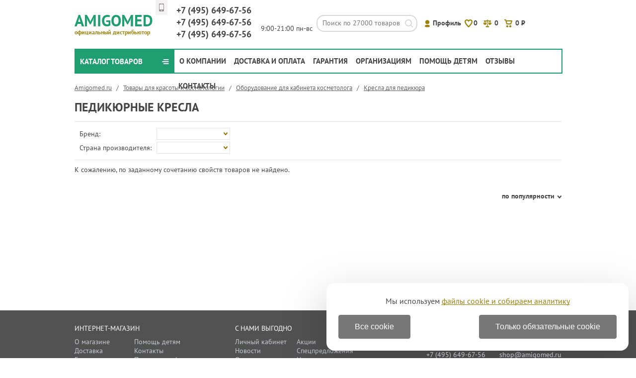

--- FILE ---
content_type: text/html; charset=windows-1251
request_url: https://www.amigomed.ru/pedikyurnye_kresla/
body_size: 10608
content:
<!DOCTYPE HTML>
<html>
<head>
		<link rel="stylesheet" type="text/css" href="/colorbox.css">
	<meta http-equiv="Content-Type" content="text/html; charset=windows-1251">
    
	<script type="text/javascript" src="/js/jquery-1.7.1.min.js" ></script>
	<script type="text/javascript" src="/js/functions.js"></script>
	<script async type="text/javascript" src="/js/smart-discount.js"></script>
	<script async type="text/javascript" src="/js/jquery.cookie.js"></script>
	<script async type="text/javascript" src="/js/callme.js"></script>
	<script type="text/javascript">browser_back_catch();</script>
	<script async type="text/javascript" src="//yandex.st/share/share.js" charset="utf-8"></script>
	<script defer type="text/javascript" src="/js/masked_input.js" ></script>
	<script async type="text/javascript" src="/js/jquery.colorbox-min.js"></script>
		
	
	<script type="text/javascript">var _is_phone_device = 0;</script>

	<title> Педикюрные кресла - доставка по Москве и Санкт-Петербургу, интернет-магазин Amigmomed.ru</title>

<meta name="description" content='Педикюрные кресла &#10102; Официальный дилер &#10103; Сертификаты соответствия &#10104; Отзывы &#10105; Видео &#10106; Характеристики &#10107; Бесплатная доставка &#10108; Гарантия. В Москве, Санкт-Петербурге и всей России - выгодно заказать и купить педикюрное кресло на Amigomed.ru!'>

			<meta name="keywords" content='Педикюрные кресла,медицинская техника, товары для красоты, товары для здоровья'>
	
	<link rel="icon" href="/favicon.ico" type="image/x-icon" >
	<link rel="shortcut icon" href="/favicon.ico" type="image/x-icon" >

	
	<link rel="stylesheet" href="/base.css" type="text/css">
	<link rel="stylesheet" href="/style.css" type="text/css">

	<script type="text/javascript" src="/js/exclusive.js"></script>			<link rel="canonical" href="https://www.amigomed.ru/pedikyurnye_kresla/"/>
	</head>


<body>
<div style="min-height:100%;">
	<div class="header topheader">
		<div class="new_header_wrapper" id="header_1">
			 		<a class="logo" href="/">Amigomed<span>официальный дистрибьютор</span></a>
		<div id="header_1_inner">
			<div class="header_phones">
				<a class="phone1" href="tel:+74956496756"><span>+7 (495)</span> 649-67-56</a>
				<a class="phone2" href="tel:+74956496756"><span>+7 (495)</span> 649-67-56</a>
				<a class="phone3" href="tel:+74956496756"><span>+7 (495)</span> 649-67-56</a>

				<div class="call_back">
				</div>
								<div class="small">9:00-21:00 пн-вс</div>
			</div>

			<div class="search">
				<form action="/index.php" method=get name="searchform" id="searchform">
	
	<input type="text" name="searchstring" id="searchstring" value="" placeholder="Поиск по 27000 товаров">
	<div class="search_icon" onclick="javascript:if ($('#searchstring').val()) $('#searchform').submit();"></div>
</form>

<script>
function lazy_load_smart_search()
{
	lazy_load_js('/js/smartsearch/smart_search_amigomed.js');
	lazy_load_js('/js/smart_search.js');
}
$("#searchstring").bind('focus', lazy_load_smart_search);
$(document).ready(function() {
    $('#searchstring').on('keyup input', function() {
        active_search(this.value);
    });
});
</script>
<div id="search_result_external_div">
	<div id="search_result"></div>
</div>

			</div>

			<div class="version_switch" title="Мобильная версия" onclick="setCookie('site_version', 'mobile', '', '/', '.amigomed.ru');location.href='https://m.amigomed.ru'+location.pathname+location.search+location.hash;return false;"></div>
			<div class="lk" title="Личный кабинет">
							<span class='register' onclick="$('.modal_form').toggle(); $('#header_1_inner .user-box form').show();$('#user_login').focus();">Профиль</span>
				<div class="user-box">
						<div class="form">
			
				<form name="auth" method="post" action="">
					<span class="input_title_txt">Логин:</span>
					<input type="text" name="user_login" id="user_login">
					<span class="input_title_txt">Пароль:</span>
					<input type="password" name="user_pw">
					<button class="button">Войти на сайт</button>
		                        <span class="reg_in_txt">
					  <a class="link form_regin" href="/index.php?register=yes">Зарегистрироваться</a>
					  <a class="forget_password" href="/index.php?forget=1">Забыли пароль?</a>
					</span>	
					<div class="close_form" onclick="$('.modal_form').toggle(); $('#header_1_inner .user-box form').toggle();">Закрыть</div>
					<input type="hidden" name="enter" value="1">
										<input type=hidden name=categoryID value="2131">				</form>
		</div>
				</div>
						</div>

			<div class="info">
        			<a title="Избранное" href="/favorite/" class="cart-favor show"><span>0</span></a>
				<a title="Сравнение" href='/index.php?comparison_products=1&category_choose=2131' onclick="return checkCompareLink();" class='compare-button links_compare'><span class="count_compare_product">0</span></a>
				<a id="cart_products" href="/index.php?shopping_cart=yes" title="Корзина">
					<div id="cart"></div>
					<span id="cart_items_count">0</span>
					<span id="cart_total_amount">0</span> <span class="rub">Р</span>
					<div id='ajax_cart_wrapper'></div>
				</a>
			</div>

		</div>		</div>
	</div>
	<div style="height:10px;width:100%;position: absolute;top:93px;background: #fff"></div>
	<div id="header_line_menu" class="header">
	<div class="new_header_wrapper" id="header_2">
		<div class="cat_tree">
			<div id="category_block" onmouseout="$('#root_category_ul').hide();" onmouseover="$('#root_category_ul').show();" onclick="$('#root_category_ul').toggle();">
<div class="category_title">Каталог товаров<div></div></div>
<div id="root_category_ul" class="cats">
	<div class="cat_pad nobg"><a href="/specpredlojeniya/">Спецпредложения</a>
			</div>
	<div class="cat_pad nobg"><a href="/obogrevateli/">Все для тепла</a>
						<div class="cat_l2 ">
		<div class="cat_wrapper">
								
				        		<a class="cat_pad2" href="/grelki/">Электрические грелки</a>
								<div class="cat_l3">
																		        		<a class="cat_pad2" href="/grelki_dlya_nog/">Электрические грелки для ног</a>
													</div>
											</div>
		</div>
			</div>
	<div class="cat_pad nobg"><a href="/tovary_dlya_massaja/">Все для массажа</a>
						<div class="cat_l2 ">
		<div class="cat_wrapper">
								
				        		<a class="cat_pad2" href="/massjery_terapevticheskie/">Массажеры</a>
								<div class="cat_l3">
																		        		<a class="cat_pad2" href="/massjery_dlya_tela/">Массажеры для тела</a>
																							        		<a class="cat_pad2" href="/nojnye_massajery/">Массажеры для ног</a>
																							        		<a class="cat_pad2" href="/massejory_dlya_glaz/">Массажные очки</a>
																							        		<a class="cat_pad2" href="/sving_mashiny/">Свинг-машины</a>
													</div>
															
				        		<a class="cat_pad2" href="/massajnye_stoly/">Массажные столы и стулья</a>
								<div class="cat_l3">
																		        		<a class="cat_pad2" href="/massajnye_stoly_1/">Столы-кушетки для массажа</a>
																							        		<a class="cat_pad2" href="/massajnye_valiki/">Массажные валики</a>
													</div>
															</div><div class="cat_wrapper">
				        		<a class="cat_pad2" href="/massajnye_podushki/">Подушки-массажеры</a>
															
				        		<a class="cat_pad2" href="/massajnye_kresla/">Массажные кресла</a>
								<div class="cat_l3">
																		        		<a class="cat_pad2" href="/massajnye_kresla_dlya_doma/">Домашние массажные кресла</a>
																							        		<a class="cat_pad2" href="/ofisnye_massajnye_kresla/">Офисные массажные кресла</a>
																							        		<a class="cat_pad2" href="/podgolovniki_dlya_massajnyh_kresel/">Опции для массажных кресел</a>
													</div>
															
				        		<a class="cat_pad2" href="/vibromassajery/">Напольные вибромассажеры</a>
											</div>
		</div>
			</div>
	<div class="cat_pad nobg"><a href="/trenajery/">Спорттовары</a>
						<div class="cat_l2 ">
		<div class="cat_wrapper">
								
				        		<a class="cat_pad2" href="/kardiotrenajery/">Кардиотренажеры</a>
								<div class="cat_l3">
																		        		<a class="cat_pad2" href="/ellipticheskie_trenajery/">Эллиптические тренажеры</a>
																							        		<a class="cat_pad2" href="/velotrenajery_i_spin_bajki/">Велотренажеры и спин-байки</a>
																							        		<a class="cat_pad2" href="/begovye_dorojki/">Беговые дорожки</a>
																							        		<a class="cat_pad2" href="/steppery/">Степперы</a>
													</div>
															
				        		<a class="cat_pad2" href="/silovye_trenajery/">Силовые тренажеры</a>
								<div class="cat_l3">
																		        		<a class="cat_pad2" href="/gruzoblochnye_trenajery/">Грузоблочные тренажеры</a>
																							        		<a class="cat_pad2" href="/rychajnye_trenajery/">Рычажные тренажеры</a>
																							        		<a class="cat_pad2" href="/trenajery_dlya_raboty_s_sobstvennymi_vesom/">Тренажеры под собственными весом</a>
																							        		<a class="cat_pad2" href="/mnogofunkcionaljnye_trenajery/">Многофункциональные тренажеры</a>
													</div>
															
				        		<a class="cat_pad2" href="/grebnye_trenajery/">Гребные тренажеры</a>
															</div><div class="cat_wrapper">
				        		<a class="cat_pad2" href="/detskie_igrovye_kompleksy/">Детские спортивные комплексы</a>
								<div class="cat_l3">
																		        		<a class="cat_pad2" href="/domashnie_kompleksy/">Домашние детские комплексы</a>
																							        		<a class="cat_pad2" href="/ulichnye_kompleksy/">Уличные детские комплексы</a>
																							        		<a class="cat_pad2" href="/detskie_gorki/">Горки для детей</a>
																							        		<a class="cat_pad2" href="/ulichnye_kacheli/">Качели для улицы</a>
																							        		<a class="cat_pad2" href="/opcii_dlya_sportkompleksov/">Опции для спорткомплексов</a>
													</div>
															
				        		<a class="cat_pad2" href="/silovye_skamji_stuljya_i_skamji_skotta/">Силовые скамьи и парты Скотта</a>
								<div class="cat_l3">
																		        		<a class="cat_pad2" href="/skamji_dlya_trenirovok/">Силовые скамьи</a>
																						</div>
															
				        		<a class="cat_pad2" href="/silovye_stojki_i_ramy/">Силовые стойки и рамы</a>
															
				        		<a class="cat_pad2" href="/dlya_silovyh_uprajnenij/">Для силовых упражнений</a>
								<div class="cat_l3">
																		        		<a class="cat_pad2" href="/shtangi_giri_ganteli/">Штанги, гири, гантели</a>
													</div>
															
				        		<a class="cat_pad2" href="/sportivnyj_inventarj/">Спортивный инвентарь</a>
								<div class="cat_l3">
																		        		<a class="cat_pad2" href="/zashchitnye_maty_i_kovriki/">Гимнастические маты</a>
													</div>
															</div><div class="cat_wrapper">
				        		<a class="cat_pad2" href="/komandnyj_sport/">Командный спорт</a>
								<div class="cat_l3">
																		        		<a class="cat_pad2" href="/futbol/">Футбол</a>
																							        		<a class="cat_pad2" href="/basketboljnye_stojki/">Баскетбол</a>
																							        		<a class="cat_pad2" href="/igrovye_sportivnye_nabory/">Игровые наборы для спорта</a>
													</div>
															
				        		<a class="cat_pad2" href="/tennisnye_stoly/">Теннисные столы</a>
															
				        		<a class="cat_pad2" href="/dlya_boksa/">Для бокса</a>
								<div class="cat_l3">
																	</div>
															
				        		<a class="cat_pad2" href="/detskie_trenajery/">Тренажеры для детей</a>
											</div>
		</div>
			</div>
	<div class="cat_pad nobg"><a href="/otdyh_i_razvlecheniya/">Отдых и развлечения </a>
						<div class="cat_l2 ">
		<div class="cat_wrapper">
								
				        		<a class="cat_pad2" href="/igrushki_dlya_detej/">Детские игрушки</a>
								<div class="cat_l3">
																		        		<a class="cat_pad2" href="/igrovye_nabory_dlya_detej/">Игровые детские наборы</a>
																							        		<a class="cat_pad2" href="/detskie_nabory_dlya_obucheniya_i_tvorchestva/">Наборы для обучения и творчества</a>
													</div>
															
				        		<a class="cat_pad2" href="/detskie_igrovye_kompleksy/">Детские спортивные комплексы</a>
								<div class="cat_l3">
																		        		<a class="cat_pad2" href="/domashnie_kompleksy/">Домашние детские комплексы</a>
																							        		<a class="cat_pad2" href="/ulichnye_kompleksy/">Уличные детские комплексы</a>
																							        		<a class="cat_pad2" href="/detskie_gorki/">Горки для детей</a>
																							        		<a class="cat_pad2" href="/ulichnye_kacheli/">Качели для улицы</a>
																							        		<a class="cat_pad2" href="/opcii_dlya_sportkompleksov/">Опции для спорткомплексов</a>
													</div>
															
				        		<a class="cat_pad2" href="/sadovaya_mebelj_dlya_dachi/">Дачная и уличная мебель</a>
								<div class="cat_l3">
																		        		<a class="cat_pad2" href="/komplekty_sadovoj_mebeli_dlya_otdyha/">Наборы мебели для дачи</a>
																							        		<a class="cat_pad2" href="/dachnye_shezlongi_dlya_otdyha/">Садовые шезлонги и лежаки</a>
																						</div>
															</div><div class="cat_wrapper">
				        		<a class="cat_pad2" href="/igrovye_stoly/">Игровые столы</a>
								<div class="cat_l3">
																		        		<a class="cat_pad2" href="/igrovye_stoly_dlya_nastoljnogo_futbola/">Игровые столы для кикера</a>
																							        		<a class="cat_pad2" href="/igrovye_stoly_dlya_aerohokkeya/">Столы для аэрохоккея</a>
																							        		<a class="cat_pad2" href="/biljyardnye_stoly/">Столы для бильярда</a>
													</div>
															
				        		<a class="cat_pad2" href="/komandnyj_sport/">Командный спорт</a>
								<div class="cat_l3">
																		        		<a class="cat_pad2" href="/futbol/">Футбол</a>
																							        		<a class="cat_pad2" href="/basketboljnye_stojki/">Баскетбол</a>
																							        		<a class="cat_pad2" href="/igrovye_sportivnye_nabory/">Игровые наборы для спорта</a>
													</div>
															
				        		<a class="cat_pad2" href="/batuty/">Батуты</a>
								<div class="cat_l3">
																		        		<a class="cat_pad2" href="/karkasnye_sportivnye_batuty/">Каркасные батуты</a>
													</div>
															
				        		<a class="cat_pad2" href="/tennisnye_stoly/">Теннисные столы</a>
															
				        		<a class="cat_pad2" href="/grili_i_barbekyu_dlya_piknika/">Грили для дачи</a>
															</div><div class="cat_wrapper">
				        		<a class="cat_pad2" href="/opticheskie_pribory/">Оптические приборы</a>
								<div class="cat_l3">
																		        		<a class="cat_pad2" href="/opticheskie_binokli/">Оптические бинокли</a>
																							        		<a class="cat_pad2" href="/opticheskie_monokulyary/">Оптические монокуляры</a>
																							        		<a class="cat_pad2" href="/opticheskie_teleskopy/">Оптические телескопы</a>
																							        		<a class="cat_pad2" href="/podzornye_truby/">Зрительные трубы</a>
																							        		<a class="cat_pad2" href="/nabory_opticheskih_priborov/">Наборы оптических приборов</a>
																							        		<a class="cat_pad2" href="/domashnie_astroplanetarii/">Астропланетарии</a>
																							        		<a class="cat_pad2" href="/mikroskopy/">Микроскопы</a>
																							        		<a class="cat_pad2" href="/opcii_dlya_opticheskih_priborov/">Опции для оптических приборов</a>
													</div>
											</div>
		</div>
			</div>
	<div class="cat_pad nobg"><a href="/vse_dlya_pohudeniya/">Все для похудения</a>
						<div class="cat_l2 ">
		<div class="cat_wrapper">
								
				        		<a class="cat_pad2" href="/pressoterapiya_i_limfodrenaj/">Прессотерапия и лимфодренаж</a>
								<div class="cat_l3">
																		        		<a class="cat_pad2" href="/tovary_dlya_pressoterapii/">Аппараты для прессотерапии</a>
													</div>
															
				        		<a class="cat_pad2" href="/minibani/">Портативные бани и сауны</a>
															
											
				        		<a class="cat_pad2" href="/massjery_dlya_tela/">Массажеры для тела</a>
															</div><div class="cat_wrapper">
											
				        		<a class="cat_pad2" href="/vibromassajery/">Напольные вибромассажеры</a>
															
				        		<a class="cat_pad2" href="/diagnosticheskie_vesy/">Диагностические весы</a>
															
				        		<a class="cat_pad2" href="/velotrenajery/">Велотренажеры</a>
															
				        		<a class="cat_pad2" href="/begovye_dorojki/">Беговые дорожки</a>
											</div>
		</div>
			</div>
	<div class="cat_pad nobg"><a href="/tovary_dlya_kontrolya/">Измерительные приборы</a>
						<div class="cat_l2 ">
		<div class="cat_wrapper">
								
				        		<a class="cat_pad2" href="/kontrolj_puljsa/">Пульсоксиметры</a>
															
				        		<a class="cat_pad2" href="/kontrolj_temperatury/">Термометры</a>
								<div class="cat_l3">
																		        		<a class="cat_pad2" href="/bytovye_termometry_i_gigrometry/">Бытовые термометры и гигрометры</a>
													</div>
															</div><div class="cat_wrapper">
							</div>
		</div>
			</div>
	<div class="cat_pad nobg"><a href="/tovary_dlya_zdorovjya/">Реабилитация и уход за инвалидами</a>
						<div class="cat_l2 ">
		<div class="cat_wrapper">
								
				        		<a class="cat_pad2" href="/krovati/">Медицинские кровати</a>
								<div class="cat_l3">
																		        		<a class="cat_pad2" href="/mehanicheskie_krovati/">Кровати с механическим приводом </a>
																							        		<a class="cat_pad2" href="/elektricheskie_krovati/">Кровати с электроприводом</a>
																							        		<a class="cat_pad2" href="/protivoprolejnevye_podushki_i_matrasy/">Противопролежневые подушки и матрасы</a>
																							        		<a class="cat_pad2" href="/oborudovanie_dlya_krovatej/">Опции для медицинских кроватей</a>
													</div>
															
				        		<a class="cat_pad2" href="/kresla_kolyaski_dlya_invalidov/">Кресла-коляски</a>
								<div class="cat_l3">
																		        		<a class="cat_pad2" href="/kresla_kolyaski_elektricheskie/">Кресла-коляски электрические</a>
													</div>
															
				        		<a class="cat_pad2" href="/prisposobleniya_dlya_vannoj_i_tualeta/">Приспособления для ванной и туалета</a>
								<div class="cat_l3">
																		        		<a class="cat_pad2" href="/tualetnye_prisposobleniya/">Туалетные приспособления</a>
																							        		<a class="cat_pad2" href="/sanitarnye_prisposobleniya_dlya_vannoj/">Приспособления для ванной</a>
													</div>
															
				        		<a class="cat_pad2" href="/protivoprolejnevye_podushki_i_matrasy/">Противопролежневые подушки и матрасы</a>
								<div class="cat_l3">
																		        		<a class="cat_pad2" href="/protivolejnevye_ortopedicheskie_podushki/">Противопролежневые подушки</a>
																							        		<a class="cat_pad2" href="/protivolejnevye_ortopedicheskie_matrasy/">Противопролежневые матрасы</a>
													</div>
															</div><div class="cat_wrapper">
				        		<a class="cat_pad2" href="/trenajery_dlya_reabilitacii/">Реабилитационные тренажеры</a>
								<div class="cat_l3">
																		        		<a class="cat_pad2" href="/pedaljnye_trenajery/">Педальные тренажеры</a>
													</div>
															
				        		<a class="cat_pad2" href="/prisposobleniya_dlya_peredvijeniya/">Приспособления для передвижения</a>
								<div class="cat_l3">
																		        		<a class="cat_pad2" href="/hodunki/">Ходунки-опоры</a>
																							        		<a class="cat_pad2" href="/kostyli/">Костыли</a>
																							        		<a class="cat_pad2" href="/trosti_dlya_hodjby/">Трости для ходьбы</a>
													</div>
															
				        		<a class="cat_pad2" href="/prisposobleniya_dlya_podjema/">Приспособления для подъема</a>
								<div class="cat_l3">
																		        		<a class="cat_pad2" href="/elektropodjemniki/">Инвалидные подъемники</a>
																							        		<a class="cat_pad2" href="/podjemnye_prisposobleniya_dlya_vannoj/">Подъемники для ванной</a>
													</div>
															
				        		<a class="cat_pad2" href="/detskie_opory_i_vertikalizatory/">Детские опоры и вертикализаторы</a>
								<div class="cat_l3">
																		        		<a class="cat_pad2" href="/vertikalizatory/">Вертикализаторы</a>
													</div>
															
				        		<a class="cat_pad2" href="/opornye_poruchni_dlya_invalidov/">Опорные поручни для инвалидов</a>
								<div class="cat_l3">
																		        		<a class="cat_pad2" href="/universaljnye_opornye_poruchni_dlya_invalidov/">Универсальные опорные поручни</a>
																							        		<a class="cat_pad2" href="/poruchni_dlya_vannoj/">Поручни для ванной</a>
													</div>
															</div><div class="cat_wrapper">
				        		<a class="cat_pad2" href="/zahvaty_dlya_predmetov/">Захваты для предметов</a>
											</div>
		</div>
			</div>
	<div class="cat_pad nobg"><a href="/tovary_dlya_doma/">Здоровье в доме</a>
						<div class="cat_l2 ">
		<div class="cat_wrapper">
								
				        		<a class="cat_pad2" href="/ortopedicheskie_kresla_i_kolennye_stuljya/">Ортопедические кресла и стулья</a>
								<div class="cat_l3">
																		        		<a class="cat_pad2" href="/ofisnye_kresla/">Эргономичные кресла</a>
																							        		<a class="cat_pad2" href="/ortopedicheskie_kresla_dlya_rukovoditelya/">Кресла для руководителя</a>
																							        		<a class="cat_pad2" href="/ortopedicheskie_kresla_dlya_sotrudnikov/">Кресла для персонала</a>
																							        		<a class="cat_pad2" href="/igrovye_kompjyuternye_kresla/">Геймерские кресла для компьютера</a>
																							        		<a class="cat_pad2" href="/detskie_ortopedicheskie_kompjyuternye_kresla/">Ортопедические кресла для детей</a>
																																        		<a class="cat_pad2" href="/ortopedicheskie_stuljya/">Ортопедические стулья</a>
																							        		<a class="cat_pad2" href="/ortopedicheskie_kresla_dlya_posetitelej/">Кресла для посетителей</a>
													</div>
															</div><div class="cat_wrapper">
				        		<a class="cat_pad2" href="/kuhonnaya_posuda/">Кухонная посуда</a>
															
				        		<a class="cat_pad2" href="/tovary_dlya_zdorovogo_sna/">Товары для спальни</a>
								<div class="cat_l3">
																		        		<a class="cat_pad2" href="/prostyni_s_podogrevom/">Электрические простыни</a>
																							        		<a class="cat_pad2" href="/odeyala_s_podogrevom/">Электрические одеяла</a>
																							        		<a class="cat_pad2" href="/ortopedicheskie_podushki/">Ортопедические подушки</a>
																															</div>
															
				        		<a class="cat_pad2" href="/dlya_mam_i_malyshej/">Товары для малышей</a>
								<div class="cat_l3">
																		        		<a class="cat_pad2" href="/igrushki_dlya_detej/">Детские игрушки</a>
													</div>
											</div>
		</div>
			</div>
	<div class="cat_pad nobg"><a href="/tovary_dlya_profilaktiki/">Профилактика и лечение</a>
						<div class="cat_l2 active">
		<div class="cat_wrapper">
								
											
				        		<a class="cat_pad2" href="/ofisnye_kresla/">Эргономичные кресла</a>
															</div><div class="cat_wrapper">
				        		<a class="cat_pad2" href="/ortopedicheskie_podushki/">Ортопедические подушки</a>
															
				        		<a class="cat_pad2" href="/ortopedicheskie_stuljya/">Ортопедические стулья</a>
															
											
							</div>
		</div>
			</div>
	<div class="cat_pad nobg"><a href="/tovary_dlya_krasoty/">Красота и косметология</a>
						<div class="cat_l2 active">
		<div class="cat_wrapper">
								
				        		<a class="cat_pad2" href="/dlya_manikyura_i_pedikyura/">Для ногтей, рук и ног</a>
								<div class="cat_l3">
																		        		<a class="cat_pad2" href="/nabory_dlya_manikyura/">Маникюрно-педикюрные наборы</a>
													</div>
															</div><div class="cat_wrapper">
				        		<a class="cat_pad2" href="/kosmetologicheskie_apparaty/">Для кабинета косметолога</a>
								<div class="cat_l3">
																		        		<a class="cat_pad2" href="/kresla_kosmetologicheskie/">Косметологические кресла-кушетки</a>
																							        		<a class="cat_pad2" href="/lampy_kosmetologicheskie/">Лампы-лупы</a>
																							        		<a class="cat_pad2" href="/sterilizatory/">Оборудование для стерилизации</a>
													</div>
											</div>
		</div>
			</div>
	<div class="cat_pad nobg"><a href="/dlya_kislorodnoj_terapii/">Кислородная терапия</a>
						<div class="cat_l2 ">
		<div class="cat_wrapper">
								
				        		<a class="cat_pad2" href="/promyshlennye_kislorodnye_koncentratory/">Кислородные концентраторы</a>
															
				        		<a class="cat_pad2" href="/kislorodnye_koktejlery/">Кислородные коктейлеры</a>
															</div><div class="cat_wrapper">
				        		<a class="cat_pad2" href="/kontrolj_puljsa/">Пульсоксиметры</a>
											</div>
		</div>
			</div>
	<div class="cat_pad nobg"><a href="/tovary_dlya_medicinskih_uchrejdenij/">Профессиональное оборудование</a>
						<div class="cat_l2 ">
		<div class="cat_wrapper">
								
				        		<a class="cat_pad2" href="/krovati/">Медицинские кровати</a>
								<div class="cat_l3">
																		        		<a class="cat_pad2" href="/mehanicheskie_krovati/">Кровати с механическим приводом </a>
																							        		<a class="cat_pad2" href="/elektricheskie_krovati/">Кровати с электроприводом</a>
																							        		<a class="cat_pad2" href="/protivoprolejnevye_podushki_i_matrasy/">Противопролежневые подушки и матрасы</a>
																							        		<a class="cat_pad2" href="/oborudovanie_dlya_krovatej/">Опции для медицинских кроватей</a>
													</div>
															
				        		<a class="cat_pad2" href="/hirurgicheskoe_oborudovanie/">Для операционной</a>
								<div class="cat_l3">
																		        		<a class="cat_pad2" href="/hirurgicheskie_otsasyvateli/">Хирургические отсасыватели</a>
																							        		<a class="cat_pad2" href="/medicinskie_stoliki/">Столики для инструментов</a>
													</div>
															</div><div class="cat_wrapper">
				        		<a class="cat_pad2" href="/medicinskie_diagnosticheskie_pribory/">Для диагностики</a>
								<div class="cat_l3">
																		        		<a class="cat_pad2" href="/kontrolj_davleniya/">Тонометры</a>
																							        		<a class="cat_pad2" href="/kontrolj_puljsa/">Пульсоксиметры</a>
																						</div>
															
				        		<a class="cat_pad2" href="/dlya_laboratorii/">Для лаборатории</a>
								<div class="cat_l3">
																		        		<a class="cat_pad2" href="/mikroskopy/">Микроскопы</a>
													</div>
															
				        		<a class="cat_pad2" href="/dlya_novorojdennyh/">Для новорожденных</a>
								<div class="cat_l3">
																		        		<a class="cat_pad2" href="/medicinskie_krovatki_dlya_novorojdennyh/">Медицинские кроватки для новорожденных</a>
																							        		<a class="cat_pad2" href="/detskie_vesy/">Детские весы</a>
													</div>
											</div>
		</div>
			</div>
</div>
</div>		</div>
		<div class="top_menu_block" id="header_2_inner">
											<a class="top_menu " href="/pages/o_kompanii.html">О компании</a>
											<a class="top_menu " href="/pages/dostavka.html">Доставка и оплата </a>
											<a class="top_menu " href="/pages/garantiya.html">Гарантия</a>
											<a class="top_menu " href="/pages/organizaciyam.html">Организациям</a>
											<a class="top_menu " href="/pages/pomoshchj_detyam_invalidam.html">Помощь детям</a>
												<a class="top_menu discussions" href="/discussions/">Отзывы</a>
								<a class="top_menu " href="/pages/o-nas.html">Контакты</a>
			
			<a class="top_menu special" href="/specpredlojeniya/">Спецпредложения</a>
		</div>
	</div>
	</div>

	<div id="wrapper">
	<div id="content">
		
<div class="breadcrumb">
	<div class="crumbs">
					<span><a rel="v:url" property="v:title" title="Amigomed.ru" href="/" class="cat">Amigomed.ru</a>
</span>

															&nbsp;&nbsp;/&nbsp;&nbsp; <span><a title="Товары для красоты и косметологии" class="cat" href="/tovary_dlya_krasoty/">
				Товары для красоты и косметологии</a></span>
											&nbsp;&nbsp;/&nbsp;&nbsp; <span><a title="Оборудование для кабинета косметолога" class="cat" href="/kosmetologicheskie_apparaty/">
				Оборудование для кабинета косметолога</a></span>
															&nbsp;&nbsp;/&nbsp;&nbsp;
			<span>
			<a title="Кресла для педикюра" class="cat" href="/pedikyurnye_kresla/">
				Кресла для педикюра</a></span>

			</div>
</div>
<script type="application/ld+json">
{
"@context":"https://www.schema.org",
"@type":"BreadcrumbList",
	"name":"&#11088; Педикюрные кресла &#11088;",
"numberOfItems":"4",
"itemListElement":
	[
	{
	"@type":"ListItem",
	"position":"1",
			"nextItem":"https://www.amigomed.ru/tovary_dlya_krasoty/",
				"url":"https://www.amigomed.ru/",
		"item":
		{
		"@id":
					"https://www.amigomed.ru/",
							"name":"&#128269; Москва",
			"alternateName":"&#128269; Купить в Москве"
				}
	}
										,{
			"@type":"ListItem",
			"position":"2",
			"url":"https://www.amigomed.ru/tovary_dlya_krasoty/",
												"previousItem":"https://www.amigomed.ru/",
														"nextItem":"https://www.amigomed.ru/kosmetologicheskie_apparaty/",
									"item":
				{
					"@id":"https://www.amigomed.ru/tovary_dlya_krasoty/",
					"name":" &#11088; Красота и косметология"
				}
			}
									,{
			"@type":"ListItem",
			"position":"3",
			"url":"https://www.amigomed.ru/kosmetologicheskie_apparaty/",
							"previousItem":"https://www.amigomed.ru/tovary_dlya_krasoty/",
										"nextItem":"https://www.amigomed.ru/pedikyurnye_kresla/",
									"item":
				{
					"@id":"https://www.amigomed.ru/kosmetologicheskie_apparaty/",
					"name":" &#128722; Для кабинета косметолога"
				}
			}
									,{
			"@type":"ListItem",
			"position":"4",
			"url":"https://www.amigomed.ru/pedikyurnye_kresla/",
							"previousItem":"https://www.amigomed.ru/kosmetologicheskie_apparaty/",
												"item":
				{
					"@id":"https://www.amigomed.ru/pedikyurnye_kresla/",
					"name":" &#128293; Кресла для педикюра"
				}
			}
						]
}
</script>	<h1>Педикюрные кресла</h1>


					
		<div class="desc_2">
											 
					</div>
		<script type="text/javascript" src="/js/slider_new.js"></script>

<div id="filterbox">
	<form name="AdvancedSearchInCategory" id="AdvancedSearchInCategory" method="get" action="">
		<table class="ParamsTable" cellspacing="0" cellpadding="0" width="100%">
						<tr>
				<td style="width: 150px;">
					<div>Бренд:</div>
				</td>
				<td></td>
				<td valign="middle">
				<div class="select select_filter" style="width:146px;">
				<div class="selected">&nbsp;</div>
				<div class="arrow" onclick="vis=$(this).next().find('ul').is(':visible');$('#filterbox').find('ul').hide(); if (vis) $(this).next().find('ul').hide(); else $(this).next().find('ul').show();"></div>
                                <div class="checkbox-list">
				<ul style="max-height: 190px; margin-top:-2px; min-width:146px;white-space:nowrap;">
												</ul>
				</div>
				</div>
				</td>
			</tr>
			<tr>
				<td style="width: 150px;">
					<div>Страна производителя:</div>
				</td>
				<td></td>
				<td valign="middle">
				<div class="select select_filter" style="width:146px;">
				<div class="selected">&nbsp;</div>
				<div class="arrow" onclick="vis=$(this).next().find('ul').is(':visible');$('#filterbox').find('ul').hide(); if (vis) $(this).next().find('ul').hide(); else $(this).next().find('ul').show();"></div>
                                <div class="checkbox-list">
				<ul style="max-height: 190px; margin-top:-2px; min-width:146px;white-space:nowrap;">
												</ul>
				</div>
				</td>
			</tr>
																																							</table>

		<input type="hidden" value="1" name="advanced" class="fv">
		<input type="hidden" value="1" name="search_in_subcategory" class="fv">
		<input type="hidden" name="categoryID" id="categoryID" value="2131" class="">


	</form>
</div>

					<script>
function filter_checkbox_handler()
{
        elements = $('#filterbox .checkbox-list');
	for (i=0;i<elements.length;i++){
		current_checkbox_value='';
		check_boxes=$(elements[i]).find('.filter_checkbox');
		for (j=0;j<check_boxes.length;j++){
			if ($(check_boxes[j]).prop('checked')){
				if (current_checkbox_value!='')
					current_checkbox_value=current_checkbox_value+'||'+check_boxes[j].value;
				else current_checkbox_value=check_boxes[j].value;
				$(check_boxes[j]).attr("disabled", true);
			}
		}			
		$(elements[i]).find('.fv').val(current_checkbox_value);
	}		
}


</script>
	
	<div class='c'></div>

			<p>К сожалению, по заданному сочетанию свойств товаров не найдено.</p>
	
<!-- products list :: end -->
<br>
<div class="catalog_navigator">
	
	<div class="sort_block">
		<div class="select">
			<div class='ui-sort'><div class='ui-sort-padder'><span class='ui-sort-title'>по популярности</span></div><ul class='ui-sort-list'><li><a href='/pedikyurnye_kresla/?&amp;sort=Price&amp;direction=ASC'>сначала дешевые</a>
<li><a href='/pedikyurnye_kresla/?&amp;sort=Price&amp;direction=DESC'>сначала дорогие</a>
<li><a href='/pedikyurnye_kresla/?&amp;sort=date_added&amp;direction=DESC'>сначала новинки</a>
</ul></div>
		</div>
	</div>
</div>
<div class="c"></div>


</td>
</tr>
</table>

<script type="text/javascript">//$(window).off('scroll');//fluid_category_content(30, 0);scrollCart();scrollUpButton();
</script>
<script type="application/ld+json">
{
"@context":"https://www.schema.org",
"@type":"Product",
"name":"&#11088; Педикюрные кресла &#11088;",
"alternateName":"Педикюрные кресла от 0 &#8381;",
"description":"Педикюрные кресла &#10102; Официальный дилер &#10103; Сертификаты соответствия &#10104; Отзывы &#10105; Видео &#10106; Характеристики &#10107; Бесплатная доставка &#10108; Гарантия. В Москве, Санкт-Петербурге и всей России - выгодно заказать и купить педикюрное кресло на Amigomed.ru!",
"category":[
				"Красота и косметология",				"Для кабинета косметолога",				"Кресла для педикюра"	],
"award":"ТОП-100 — лучшие педикюрные кресла по соотношению цена / качество",
"sku":"2131",
"url":"https://www.amigomed.ru/pedikyurnye_kresla/",
"offers":
	{
	"@type":"AggregateOffer",
	"priceCurrency":"RUB",
	"lowPrice":"0",
	"highPrice":"0",
	"availability":"https://schema.org/InStock",
	"priceValidUntil":"2026-01-20",
	"offerCount":"0",
	"seller":
		{
		"@type":"Organization",
		"name":"AMIGOMED.ru",
		"alternateName":"Интернет-магазин медтехники в Москве AMIGOMED",
		"description":"Выгодные цены на качественную медицинскую технику. Быстрая доставка. Профессиональный сервис",
		"url":"https://www.amigomed.ru/",
		"email":"shop@amigomed.ru"
		}
	}
}
</script>	</div>
	</div>
	<div style="height: 96px;"></div>
</div>

<div id="footer">
	<div class="footer_wrap">
		<div class="footer_block" style="width:33%;">
			<div class="footer_title">Интернет-магазин</div>
			<div class="footer_inner_block">
		                <a href="/pages/o_kompanii.html">О магазине</a>
		                <a href="/pages/dostavka.html">Доставка</a>
		                <a href="/pages/garantiya.html">Гарантия</a>
		                <a href="/pages/organizaciyam.html">Организациям</a>
			</div>
			<div class="footer_inner_block">
		                <a href="/pages/pomoshchj_detyam_invalidam.html">Помощь детям</a>
		                <a href="/pages/o-nas.html">Контакты</a>
		                <a href="/pages/pravovaya_informaciya.html">Правовая информация</a>
				<a style="cursor:pointer;" onclick="setCookie('site_version', 'mobile', '', '/', '.amigomed.ru');location.href='https://m.amigomed.ru'+location.pathname+location.search+location.hash;return false;">Мобильная версия сайта</a>
			</div>
		</div>
		<div class="footer_block" style="width:33%;">
			<div class="footer_title">С нами выгодно</div>

			<div class="footer_inner_block">
				<a href="/lk/">Личный кабинет</a>
		                <a href="/news/">Новости</a>
	                	<a href="/discussions/">Отзывы</a>
	                	<a href="/pages/sovety_eksperta.html">Советы эксперта</a>
			</div>

			<div class="footer_inner_block">
		                <a href="/pages/akcii.html">Акции</a>
	        	        <a href="/specpredlojeniya/">Спецпредложения</a>
	                	<a href="/new_products/">Новинки</a>
			</div>
		</div>

		<div class="footer_block phones" style="width:34%;">
			<div class="footer_inner_block">
				<div>с 9:00 до 21:00 пн-вс</div>
				<a href="mailto:shop@amigomed.ru">shop@amigomed.ru</a>
				<div class="version_switch" title="Мобильная версия" onclick="setCookie('site_version', 'mobile', '', '/', '.amigomed.ru');location.href='https://m.amigomed.ru'+location.pathname+location.search+location.hash;return false;">Мобильная версия</div>
			</div>

			<div class="footer_inner_block">
				<a href="tel:+74956496756">+7 (495) 649-67-56</a>
				<a href="tel:+74956496756">+7 (495) 649-67-56</a>
				<a href="tel:+74956496756"><span>+7 (495)</span> 649-67-56</a>
			</div>
		</div>
		<div class="c"></div>
		
                <div class="liru">
                    <!--LiveInternet counter-->
                    <script type="text/javascript"><!--
                        document.write("<a href='http://www.liveinternet.ru/click' " +
                                "target=_blank><img src='//counter.yadro.ru/hit?t44.11;r" +
                                escape(document.referrer) + ((typeof(screen) == "undefined") ? "" :
                                ";s" + screen.width + "*" + screen.height + "*" + (screen.colorDepth ?
                                        screen.colorDepth : screen.pixelDepth)) + ";u" + escape(document.URL) +
                                ";" + Math.random() +
                                "' alt='' title='LiveInternet' " +
                                "border='0' width='31' height='31'><\/a>")
                        //--></script>
                    <!--/LiveInternet-->


	<!-- Yandex.Metrika counter --> <script type="text/javascript" > (function(m,e,t,r,i,k,a){m[i]=m[i]||function(){(m[i].a=m[i].a||[]).push(arguments)}; m[i].l=1*new Date();k=e.createElement(t),a=e.getElementsByTagName(t)[0],k.async=1,k.src=r,a.parentNode.insertBefore(k,a)}) (window, document, "script", "https://mc.yandex.ru/metrika/tag.js", "ym"); ym(21394804, "init", { clickmap:true, trackLinks:true, accurateTrackBounce:true, webvisor:true, trackHash:true, ecommerce:"dataLayer" }); </script> <noscript><div><img src="https://mc.yandex.ru/watch/21394804" style="position:absolute; left:-9999px;" alt="" /></div></noscript> <!-- /Yandex.Metrika counter -->



		</div>
	</div>
</div>
<div class="footer2">
	<div class="footer_wrap">
			<div class="copyright">
				&copy; 2009-2026 <a href="/">Amigomed.ru</a>
			</div>

			<div class="generation-time">Страница создана за 0.243 с, БД - 0.120 с</div>

			<div class="iseon">
				<a href="http://www.iseon.com">iSEOn - эффективное продвижение</a>
				<a href="http://www.neo-brand.ru/">neoBrand - разработка сайта</a>
			</div>
	</div>
</div>

<div class="c"></div>


<link rel="stylesheet" href="/smart-discount.css"  type="text/css">
<div id="h-bot-overlay"  >
	<div id="h-bot-ppp">
		<div id="h-bot-ppp-2">
			<div id="h-bot-top">
				<h4 id="h-bot-title">Ваш город - <span id="h_region_name"></span>? Вам скидка!</h4>
				<p id="h-bot-sub-title">Просто выберите товары:</p>
				<a id="h-bot-close-top" href="#" title="Закрыть">
					<span id="h-bot-cross-first"></span>
					<span id="h-bot-cross-second"></span>
				</a>
			</div>
			<div id="h-bot-carousel">
				<div id="h-bot-carousel-items"></div>
				<a id="h-bot-nav-prev" href="#" class="h-bot-nav"><span></span></a>
				<a id="h-bot-nav-next" href="#" class="h-bot-nav"><span></span></a>
			</div>
			<form id="h-bot-form" method="POST">
				<label id="h-bot-form-label" for="h-bot-form-phone">Введите ваш номер телефона</label>
				<div id="h-bot-form-div">
					<input id="h-bot-form-phone" type="tel" name="phone" placeholder="+7 (___) ___-__-__" required title="Номер телефона">
					<input id="h-bot-form-submit" type="submit" value="Хочу скидку">
					<div id="h-bot-clear"></div>
				</div>
				<p id="h-bot-message">Мы&nbsp;свяжемся с&nbsp;Вами для оформления заказа</p>
				<p id="h-bot-timer">Персональное предложение действительно time</p>
			</form>
		</div>
	</div>
</div>

<div id="h-bot-button" class="h-bot-button">
	<div id="h-bot-button-wrap">
		<a id="h-bot-button-open" href="#">
			<span id="h-bot-button-percent"></span>
		</a>
		<div id="h-bot-button-glow"></div>
		<p id="h-bot-button-text">Получить<br>скидку</p>
		<div id="h-bot-button-arrow"></div>
	</div>
</div>



	<div id='policies_cookie'>
	Мы используем <a href='/pages/policies_cookie.html'>файлы cookie и собираем аналитику</a>
	<div class='policies_cookie_buttons'>
		<button class="policies_cookie_button" onclick="policies_cookie_button_click(1);">Все cookie</button>
		<button class="policies_cookie_button" onclick="policies_cookie_button_click(2);">Только обязательные cookie</button>
	</div>
</div>
<script>
function policies_cookie_button_click(type)
{
	let date = new Date(Date.now() + 1000*60*60*24*365);
	date = date.toUTCString();
	setCookieWithSecondLevelDomain('policies_cookie_accepted', type, date, '/');
	$('#policies_cookie').hide();
}
</script>
<style>
#policies_cookie
{
	text-align:center;
	position:fixed;
	bottom:15px;
	right:15px;
	width: 560px;
	padding: 24px;
	font-size: 16px;
	line-height: 24px;
	box-shadow: 0 30px 88px 8px rgba(0,0,0,.17);
	border-radius: 16px;
	background: #fff;
	z-index:10000;
}
.policies_cookie_button
{
	display: inline-block;
	border-radius: 4px;
	border: solid 1px #777777;
	background-color: #777777;
	color: #fff;
	box-shadow: 0 1px 1px rgba(0,0,0,.07);
	text-align: center;
	vertical-align: middle;
	cursor: pointer;
	outline: 0;
	text-decoration: none;
	box-sizing: border-box;
	font-size: 16px;
	line-height: 46px;
	padding: 0 32px;
}

.policies_cookie_buttons	
{
	display: flex;
	align-items: center;
	justify-content: space-between;
	margin-top: 16px;
	white-space: nowrap;
}
</style>
</body>
</html>

--- FILE ---
content_type: text/css
request_url: https://www.amigomed.ru/base.css
body_size: 17140
content:
/* @import url(/i/rouble/stylesheet.css); */

@font-face {
	font-family: 'PTSans';
	src: url('/i/electro_new/font/PTSansRegular.ttf');
	font-display: swap;
}

@font-face {
	font-family: 'PTSansBold';
	src: url('/i/electro_new/font/PTSansBold.ttf');
	font-display: swap;
}

/* Общие стили */

html, body{
	height: 100%;
	background: #f2f0f0;
}

body, td, input, textarea {
	font: 14px/18px PTSans;
	color:#444;
}

body, td, img, form {
	margin:0;
	padding:0;
	border:0;
}

div#c, div.c {
	clear:both;	
}

p {
	margin:7px 0;
}

a, a.back_ref {
	color:#9f8107;
	text-decoration:underline;
}
a:hover {
	color:#444;
	text-decoration:none;
}

a.no_underline {
	text-decoration:none;
}

.lightbox a img {
	cursor: url(/i/magnify.cur), -moz-zoom-in;
}

.bold {
	font-family:PTSansBold;
}
.red {
	color:#b27f09;
	color:#9f8107;
}
table {
	border-collapse:collapse;
}

ul {
	margin:0 auto;
}

h1,.h1 {
	font:24px PTSansBold;
	text-transform:uppercase;
	color:#444;
	margin: 0px 0 10px 0;
}

h2,.h2 {
	font: 17px PTSansBold;
	color: #9f8107;
	text-transform: uppercase;
	margin: 20px 0 5px;
}

h3,.h3,.h3 a {
	font: 15px PTSansBold;
	color:#444;
	text-decoration:none;
}

h4,.h4 {
	font: 14px PTSansBold;
	text-transform: uppercase;
	margin-bottom: 5px;
	color: #444;
}


.button-default {
	background: #1f9e71;
	border: none!important;
	color:#fff;
	padding: 5px 10px;
	text-decoration:none;
	text-align:center;
	cursor:pointer;
	font:15px PTSans;
}

.button-default:hover, #product-detail .button-default:hover {
	background: #9f8107;
	color: #fff;
}

#wrapper {
	height: auto !important;
	margin: 0 auto;
	padding-top:0;
	min-height: 100%;
	width: 980px;
	min-width: 980px;
	/*overflow: hidden;*/
}

#content {
	margin: 15px 0 0;
	padding: 11px 0 30px;
}

#overlayer{
	background-color: #000000;
	opacity:0.5;
	position:fixed;
	width:100%;
	height:100%;
	top:0px;
	left:0px;
	z-index: 200;
}

#overlayer-loader {
	position: absolute;
	z-index: 999;
	height: 100px;
	background: url("i/ajax-loader.gif") no-repeat 0px 200px;
	padding: 230px 0px 0px 0px;
	width: 220px;
	text-align: center;
	color: #ffffff;
	font-size: 20px;
}

/* Главная страница */

.info-section {
	background:#fff;
	padding:17px 20px 20px;
}

.info-section h1 {
	font:20px PTSansBold;
	text-transform:none;
	margin: 0px 0 7px;
}
.info-section h1 span{
	color:#9f8107;
}

.info-section p {
	margin: 0 0 7px;
	font:14px PTSans;
}

.info-section b {
	font:14px PTSansBold;
}

div.root_cats {
	position:relative;
	margin:0px -20px 0 -15px;
	padding-left:15px;
}
div.root_cat {
	float:left;
	background:#fff;
	width:159.8px;
	margin:0 15px 15px 0px;
	padding: 9px;
	height:159.8px;
	text-align:center;
	border: 1px solid #d2d4d9;
	border-radius: 0px;
	dbox-shadow: 0 0 5px #eee;
	font: 14px/18px PTSans;
	position:relative;
}

div.root_cat:nth-child(5n)
{
	margin-right:0;
}

div.root_cat .rub{
	line-height: 5px;
}


div.root_cats h2:hover {
	text-decoration:none;
}

div.root_cats h2.active, div.root_cats h2:hover {
	border-bottom: 2px solid #2c3d61;
}

.root_subcats {
	display:none;
	background:#ff;
}

div.root_cat a{
	display:block;
	word-wrap: break-word;
	text-decoration:none;
	text-transform:uppercase;
	font:15px PTSans;
	color:#333;
}
div.root_cat a:hover {
	color:#5677bf;
}

div.root_cat img {
	width:105px;
	height:105px;
	margin:3px auto 15px;
}

div.root_cat:hover {
	box-shadow: 0 0 1px rgba(0,0,0,0.2);
}

/* Формы обратного звонка и вопросов */

.c_success, {
	background: #1f9e71;
	font:10pt Tahoma;
	line-height:20px;
	color:white;
	text-align:center;
}

.c_error {
	background: #6F88BD;
	font:10pt Tahoma;
	line-height:20px;
	color:white;
	text-align:center;
}

.header .call-us {
	position:absolute;
	left:170px;
	top:20px;
	white-space:nowrap;
	text-decoration:underline;
	font:14px PTSans;
}
.header .call-us:hover {
	text-decoration:none;
}
.header #viewform3 {
	cursor:pointer;
}

.header #viewform3:hover {
	color:#9f8107;
}

.call-us #callmeform3{
	position: fixed;
	background: yellow;
	z-index: 99999999;
	left: 50%;
	margin-left:-330px;
	top: 20%;
	border: 1px solid #eeeeee;
	padding: 43px 35px 20px;
	background: #fff;
	display: none;
	width: 600px !important;
}

.call-us #callmeform3 table tr td:first-child{
	padding:10px 10px 0 0;
	text-align:left;
}

.call-us #callmeform3 table tr td:last-child{
	padding:0;
	text-align:center;
}

.close_form{
    width: 54px;
    height: 24px;
    background: transparent url("/i/electro_new/close_f.png") no-repeat 0 0;
    position: absolute;
    top: 4px;
    right: 5px;
    padding-left: 26px;
    -webkit-background-size: contain;
    background-size: contain;
    cursor: pointer;
    font-family: 'PTSans';
    opacity: 0.5;
line-height: 24px;
}

.close_form:hover{
  opacity: 1;
}

#callmeform3 input[type=text], #callmeform3 select {
	position: relative;
	width: 474px;
	height: 41px;
	margin: 10px 0px 0px 0px;
	padding: 0px 15px;
	outline: none;
	background: #ffffff;
	border: 1px solid #e6e3e3;
	font-size: 15px;
	color: #676767;

}
#callmeform3 select {
	padding-right:3px;
	width: 100%;
	height: 41px;
}

#callmeform3 .callme_submit3 {
	margin:20px 0;
	height:40px;
	padding:5px 30px;
	line-height:28px;
	border:none;
}

#callmeform3 .callme_submit3:hover {

}

.modal_form{
	display: none;
	position: fixed;
	z-index: 99999998;
	width: 100%;
	height: 100vh;
	top: 0;
	left: 0;
	background: none repeat-x scroll 0px 0px #000;
	opacity: 0.8;
}

.header .call-result div {
	margin: 4px 0 10px 0;
	padding: 3px 7px;
}


/* Стили категорий */

h1.cat_title {
	margin-top:0;
}

div.subcats {
	float:left;
	margin:0 -10px 0px 0;
	font: 11px Tahoma;
}

div.subcats a {
	font: 11px Tahoma;
	display:block;
}

div.subcat_pic {
	background:#fff;
	border: 2px solid transparent;
	border-radius: 0px;
	dbox-shadow: 0 0 5px #eee;
	float: left;
	width: 122.7px;
	height: 150px;
	margin:0 20px 20px 0;
	padding: 15px 10px;
	text-align: center;
	overflow:hidden;
	transition: border ease-out 0.3s;
}

div.subcat_pic:nth-child(6n)
{
	margin-right:0;
}

div.subcat_pic a:hover {
	color:#1f9e71;
}

div.subcat_pic:hover {
	border: 2px solid #e6e3e3;
}

div.subcat_pic span {
	text-align: left;
}
div.subcat_pic a {
	font: 13px PTSansBold;
	text-transform:uppercase;
	word-wrap: break-word;
	text-decoration:none;
	color:#444;
}
div.subcat_pic div {
	line-height:25px;
	text-decoration:none;
	border-bottom:none;
	display:block;
	color:#262626;
}

div.subcat_pic .fa{font-size: 10px}

div.subcat_pic img {
	height: auto;
	margin: 0px auto 3px;
	width: 86px;
}

div.subcat_pic .rub{
	line-height: 3px;
}

div.catalog_navigator {
	margin: 10px 0;
	font: 14px PTSans;
	color:#1348a3;
}

.catalog_navigator a {
	text-decoration:none;
	cursor:pointer;
	display:block;
	float:left;
	padding: 2px 7px;
	font: 14px PTSansBold;
	color:#444;
	margin-right: 1px;
	transition: background 0.3s ease-out, border 0.3s ease-out;
}

.catalog_navigator a:hover {
	color:#1f9e71;
}

.catalog_navigator a.active{
	background:#9f8107;
	color:#fff;
}

.catalog_navigator .delimetr {
	display:block;
	float:left;
	font: 14px PTSansBold;
	padding: 2px 5px 0 3px;
}

.desc_1 {
	color: #444;
	font: 14px/18px PTSans;
	padding-bottom: 10px;
}

#product-detail .desc_1 {
	display:none;
	font: 12px PTSans;
	color:#a6a4a4;
	padding-bottom: 5px;
}

.desc_2 {
	font: 14px/18px PTSans;
	color:#444;
	margin:6px 0 13px;
}

.desc_2 p {
	margin-top:3px;
}

.desc_3 {
	background:#fff;
	font: 14px PTSans;
	color:#666;
	border:1px solid #ddd;
	border-radius:0px;
	padding:10px 20px;
	margin:30px 0 20px;
}

.desc_3 b {
	font: 16px PTSans;
	color:#395080;
}

.fluid-progress{
	clear: both;
	padding:10px 0;
	text-align: center;
	background:url("i/ajax-loader.gif") no-repeat center center;
	font-size: 11px;
	width: 50%;
	color: #ffffff;
	margin: 0 auto;
}

.tags {
	margin: 10px 0 20px;
}
.tags a {
	color:#395080;
	font:16px PTSans;
	line-height:30px;
	text-decoration:none;
	border-bottom:1px dotted #395080;
	margin-right:15px;
}
.tags a.active_tag {
	color:#b27f09;
	border-bottom:1px dotted #fff;
}
.tags a:hover {
	border-bottom:1px dotted #fff;
}

div.sort_block {
	margin:0px 0px 0 0;
	padding:0;
	font: 14px PTSansBold;
	color:#444;
	float:right;
	position:relative;
	z-index:3;
}

div.sort_block a {
	background:none;
	padding:0;
	display:inline;
	border:0;
	font: 14px/18px PTSansBold;
	text-decoration:underline;
}

div.sort_block a:hover {
	opacity:1;
	text-decoration:none;	
}
.select {
	position: relative;
	float:left;
	font:14px PTSansBold;
	color:#44;
}

.select .ui-sort-title{
	background:url(/i/electro_new/arrow_black_down.png) right 8px no-repeat;
	display:block;
	color:#444;
	width:110px;
	padding:0 10px 0 0;
	white-space:nowrap;
}

.select .ui-sort-title:hover{
	background:url(/i/electro_new/arrow_green_down.png) right 8px no-repeat;
	color:#9f8107;
}

.select ul{
	list-style: none;
	z-index:2;
	padding:0;
	background:url(/i/trans-white.png) repeat;
	border-left:1px solid #d9d9d9;
	border-right:1px solid #d9d9d9;
	border-bottom:1px solid #d9d9d9;
	position:absolute;
	width: 100%;
	top:24px;
	left:-1px;
	display:none;
	overflow:auto;
}

.select ul li a{
	display:block;
	padding:3px 5px;
	border:1px solid #fff;
	color:#444;
	font:14px PTSansBold;
	box-sizing:border-box;
	width:100%;
}



.select .arrow{
	position: absolute;
	height:25px;
	width: 25px;
	top:0px;
	right:-25px;
	background:url(/i/electro_new/select_arrow.png) no-repeat;
	cursor:pointer;
}

/* ДЕРЕВО категорий */

.cats {
	display: none; 
	padding:0 0 5px 0;
	margin:0;
	left:0;
	width:201px;
	list-style-type:none;
	z-index:100;
	background: #fff;
	font:15px/20px PTSansBold;
	border-bottom:1px solid #e6e3e3;
	box-shadow: -2px 2px 2px #e6e3e3;
}

.cats div {
}
.cats div.cat_pad {
	display:block;
	border:0;
	margin:0;
	padding:0;
	line-height:30px;
	background:#fff url("i/electro_new/cat_arrow.png") 181px 14px no-repeat;
}

.cat_pad a {
	display:block;
	padding:2px 20px 0 10px;
	color:#444;
	text-decoration:none;
	line-height:30px;
}

.cat_pad > a {
	line-height: 18px;
	padding: 6px 20px 6px 10px;
}

.cat_pad div a {
	color: #444;
}

.cat_pad.sel a, .cat_pad a:hover, .cat_pad.sel .cat_pad2 a:hover {
	color:#9f8107;
	background:#fff url("i/electro_new/cat_arrow_sel.png") 181px 14px no-repeat;
}

a.cat_pad2 {
	padding:2px 15px 0 10px;
	dpadding:0 5px 0 5px;
	margin: 10px 0 0 0;
 	font: 15px/20px PTSansBold;	
	text-decoration:none;
}

a.cat_pad2:hover {
	color:#dce4f2;
}

.cat_sel a, .cat_l3 .cat_sel a, .cat_pad.sel .cat_l3 .cat_sel a, .cat_pad.sel .cat_sel2 a
{
	text-decoration:none;
}

.cat_sel2 a {
 	font: 15px/20px PTSansBold;	
}

#category_block {
	z-index:100;
	position:relative;
}

.category_title {
	background: #1f9e71 url(/i/electro_new/cat_icon.png) 176px 21px no-repeat;
	border-radius:0px;
	padding:9px 10px 7px 11px;
	width:180px;
	height:34px;
	font: 15px/34px PTSansBold;
	text-align:left;
	text-transform:uppercase;
	cursor:pointer;
	color:#fff;
}
.category_title div {
	position:absolute;
	top:21px;
	right:12px;
	width:13px;
	height:13px;
	opacity:1;
}

#category_block:hover > .category_title div {
	opacity:1;
}

.category_title img:first-child {
	vertical-align:0px;
	padding-right:12px;
}

.cat_l2 {
	position:absolute;
	top:50px;
	left: 221px;
	width:778px;
	min-height:220px;
	border-left:1px solid #e6e3e3;
	box-shadow: 2px 2px 2px #e6e3e3;
	visibility: hidden;
}

.cat_l2 div {
	background:#fff;
	border:0;
}

.cat_l2 a, .cat_pad.sel .cat_l2 a {
	background: none;
}


.cat_l3 {
	margin-bottom:3px;
}
.cat_pad .cat_l3 a, .cat_pad.sel .cat_l3 a{
	font:15px/22x PTSans;
	color: #444;
 	font: 13px/18px PTSans !important;
	margin:0;
	background-image:none !important;
}
.cat_l3 a:hover, .cat_pad.sel .cat_l3 a:hover, .cat_l2 a:hover, .cat_pad.sel .cat_l2 a:hover{
	background: #fff !important;
	color:#9f8107 !important;
}
.cat_pad:hover > .cat_l2{
	visibility: visible;
	border:1px solid #e6e3e3;
	background:#fff;
	z-index:2;
	list-style:none;
	margin:0;
	padding:0;
	left: 201px;
	transition: left ease-out 0.3s;
}

.cat_wrapper {
	padding:0px 0 5px 0px;
	width:194px;
	float:left;
}

.cat_wrapper div.cat_l3 a.cat_pad2:first-child{
	text-transform:none;
	margin-top:3px;
}

/* Хлебные крошки */

.breadcrumb {
	position:relative; 
	padding: 10px 0;
	margin: -5px 0 5px;
}

.breadcrumb .crumbs, .breadcrumb .crumbs a {
	font: 13px PTSans;
	color: #374c7a;
	color: #616161;
}

/* Фильтры */

.select_filter{
	background: none;
	background-color: white;
	border: 1px solid #e6e3e3;
	color: #656565;
	font: 14px/18px PTSans;
	height: 18px;
	dposition: relative;
	margin: 0;
	padding:2px 0;
}

.select_filter .selected{
	height:18px;
	color: #262626;
	font: 14px/18px PTSans;
	padding-left: 4px;
}
.select_filter .arrow{
	background: url("/i/electro_new/arrow_green_down.png") no-repeat scroll center right rgba(0, 0, 0, 0);
	cursor: pointer;
	height: 20px;
	position: absolute;
	right: 0;
	top: 1px;
	width: 100%;	
	margin-right:4px;
}

.checkbox-list {
	dposition:relative;
}
.select_filter ul{
	background: #fff;
	border-bottom: 1px solid #e2eaf2;
	border-left: 1px solid #e2eaf2;
	border-right: 1px solid #e2eaf2;
	left: -1px;
	width: 100%;
	color: #000;
	padding: 0;
	z-index:6;
	overflow-x:hidden;
}

.select_filter ul li a{
	color: #000;
	font: 14px/18px PTSans;
	padding: 0 0 1px 4px;
	text-decoration: none;
	display:block;
}

.select_filter ul li:hover{
	background-color: #3399ff;
	color:#fff;
}

.select_filter ul li:hover a{
	color: #fff;
}

.select_filter input[type="checkbox"]{
	vertical-align:-2px;
	cursor:pointer;
}

.select_filter label {
	cursor:pointer;
	width:100%;
}

/* Краткая карточка в категориях */

.product_to_show
{
	position:relative;
	float:left;
	width: 230px;
	height: 370px;
	margin: 0 20px 20px 0;
	padding:0px 22px 22px 0;
	padding:0;
}

#ml_offset .product_to_show:nth-child(4n) {
	margin: 0 0 20px 0;
}

.product_pad{ 
	border: 2px solid transparent;
	border-radius:0px;
	padding:8px;
	position: absolute;
	top:0;
	left:0;
	min-height:355px;
	height:355px;
	overflow:hidden;
	background:#fff;
	transition: border ease-out 0.3s;
}
.product_pad:hover{
	height:auto;
	z-index:4;
	border: 2px solid #e6e3e3;
}

a.product_in_cat {
	text-align:left;
	display:block;
	font: 14px/19px PTSansBold;
	color:#444;
	margin: 2px 0 10px 0;
}
a.product_in_cat:hover {
	color:#9f8107;
}

.brief_desc{
	font: 14px/18px PTSans;
	color:#454545;
	text-align:left;
}
.brief_desc b{
	font-weight:normal;
}

.brief_desc b br {
	content: " ";
	display: none;
}

.product_to_show .photo_link {
	display:block;
	position:relative;
}

.buy_button {
	font: 17px PTSans !important;
	line-height:39px !important;
	height:39px;
	padding:0px 10px !important;
}

.product_to_show .main_photo img {
	width:210px;
	height:210px;
	padding:0;
	margin-bottom: 40px;
	border:0px solid #eee;
}

.brief_price_line {
	position:absolute;
	height:36px;
	background:#fff;
	left:0px;
	top: 225px;
	width:100%;
}
.brief_button {
	position:absolute;
	bottom: -4px;
	right:10px;
	padding-bottom:5px;
	width:16px;
	height:18px;
	border:0px solid #eee;
	background: #fff url("/i/electro_new/cart_black.png") top right no-repeat;
	cursor:pointer;
	margin:0 0 0px;
	opacity:1;
}
.brief_button.active, .brief_button:hover {
	background:#fff url("/i/electro_new/header_cart.png") top right no-repeat;
}

.brief_not_in_stock {
	position:absolute;
	bottom: -4px;
	right:10px;
	padding-bottom:5px;
	width:16px;
	height:18px;
	background:url(/i/electro_new/cart-0.png) top right no-repeat;
	cursor:default;
	margin:0;
	opacity:0.7;
}

.comblock .favor:hover, .comblock .compare_checker:hover {
	background-color:#e4e6eb;
	border:none;
}
.favor {
	display:block;
	width:16px !important;
	height:18px !important;
	cursor:pointer;
}

.product_brief .favor, #product_detail .cuor_block .favor {
	position:absolute !important;
	padding:10px;
	bottom:0px !important;
	right:42px;
	left:none !important;
	border:0px solid #d2d4d9;
}

.product_brief .favor, #product-detail .favor {
	padding:0 0 5px 0;
	border:0px solid #eee;
	background: #fff url("/i/electro_new/fav_black.png") top center no-repeat;
	margin:0 0 0px;
	bottom: -4px !important;
	right: 36px;
}

.favor.active, .favor:hover, #product-detail .favor:hover {
	background: #fff url("/i/electro_new/fav_green.png") top center no-repeat;
}

.compare_checker .line_action{
	width: 110px; 
}

.compare_checker .line_action.step_2{
	margin-left: -33px;
}

.compare_checker .line_action.step_3{

}

.compare_checker .line_action a{
	color:#828282;
	font-size: 11px;
	display: inline-block;
	text-align: center;
	cursor: pointer;
	width: 325px;
	padding:5px 4px 5px 5px;
	width:21px;
	height:18px;
}

.compare_checker .line_action a{
	color: #fff;
}

.compare_checker .line_action a:hover{
	opacity: 1;
}

.compare_checker .line_action a{
	overflow: hidden;
}

.compare_checker .line_action.step_3 a{

}

.compare_checker {
	display:block;
	width: 21px;
	height:19px;
	overflow:hidden;
	padding:10px;
}

.product_brief .compare_checker {
	position: absolute;
	right: 62px;
	bottom: 0px;
	padding: 0;
	margin: 0;
	height: 20px;
	width: 32px;
}

.product_brief .compare_checker .line_action a {
	border:0px solid #eee;
	background: #fff url("/i/electro_new/compare_black.png") top right no-repeat;
	overflow:hidden;
}

.product_brief .compare_checker .line_action.step_3{
	margin-left: -67px;
}

.product_brief .compare_checker .line_action.step_3 a{
	background: url("/i/electro_new/header_compare.png") top right no-repeat;
}

.product_brief .compare_checker .line_action a:hover {
	background: url("/i/electro_new/header_compare.png") top right no-repeat;
}


.product_pad:hover .compare_checker, .product_pad:hover .favor_brief {
	display:block;
}

.product_brief .brief_price {
	position: absolute;
	left: 10px;
	bottom: 0px;
}

.product_price {
	font:16px/22px PTSansBold;
	text-align:center;
	color: #444;
	padding: 0;
}

.product_price.with_old {
	font:16px/12px PTSansBold;
	color:#9f8107;
}

.product_price .rub{
	line-height: 0.4em;
	dborder-bottom: 2px solid;
}

.old_price_brief {
	width:131px;
	text-align:left;
	margin-top:-19px;
	font:14px PTSans;
	color:#666;
	position: absolute;
	left: 0px;
	text-decoration:line-through;
}
.old_price_brief s{
	text-decoration:none;
	color:#444;
}


.gradient {
	background: white;
	height: 10px;
	margin: 0;
	position: absolute;
	bottom: 0px;
	width: 100%;
	z-index: 0;
}


/* Блок поиска */

.search {
	position:absolute;
	top:30px;
	left:492px;
}

.search input[type=text] {
	position:absolute;
	top:0;
	left:0;

	border:2px #d9d7d7;
	border-style: solid none solid solid;
	border-radius: 15px 0 0 15px;
	width:160px;
	padding:2px 0 4px 10px;
	background: white;
	font:14px PTSans;
	height:24px;
	line-height:23px;
	margin:0;
}
.search_icon {
	position:absolute;
	top:0;
	left:170px;
	border:2px #d9d7d7;
	border-style: solid solid solid none;
	border-radius: 0 15px 15px 0;
	width:31px;
	background: #fff url(/i/electro_new/search_icon.png) center 7px no-repeat;
	padding:3px 0 3px 0;
	height:24px;
	line-height:26px;
	cursor:pointer;
}

/* Преимущества */

#best_pad {
	margin: 30px 0;
	padding: 0 0 3px 0;
}

#best_pad a {
	display:block;
	padding: 3px 0 0;
}

#best_pad a:hover {
	color: #9f8107;
}

.best_bg {
	display:block;
	background: #fff;
	width:245px;
	height:87px;
	padding:0;
	font:14px PTSansBold;
	text-transform:uppercase;
	color:#444;
	float:left;
	text-decoration:none;
}
.best_bg img {
	margin: 27px 0 0 20px;
	padding: 0;
	float: left;
	display: block;
}

.best_bg p {
	display: table-cell;
	vertical-align: middle;
	height: 87px;
	padding: 0 10px 0 20px;
	margin: 0 auto;
}


/* Новости */

.newsblock {
	background:#fff;
	width:100%;
	padding:20px;
	box-sizing:border-box;
	margin:0 0 20px;
}

.newsdiv{

}

.newsdate{
	color:#666;
}

/* Блок новостей */

div.news_bg {
	width:190px;
	height:66px;
	padding:0;
}
p.news_date {
	margin:0;
	padding: 7px 0 0 15px;
	font: 12px PTSans;
	color:#9f9f9f;
}

p.news_title {
	padding: 0;
	margin: 0 0 0 15px;
}

p.news_title a {
	font: 12px PTSans;
	color:#2378c3;
}

.news-section {
	margin:10px -15px;
	padding: 15px;
	font:14px PTSansBold;
	text-transform:uppercase;
	color:#444;
}

.news-section ul {
	margin:0 0 30px;
	padding:0;
	clear:both;
}
.news-section li {
	list-style:none;
	display:block;
	float:left;
	width:200px;
	height:70px;
	overflow:hidden;
	background:#fff;
	padding:15px 30px 15px 15px;
}
.news-section li:last-child {
	margin:0;
}

.news-section li a {
	color:#444;
	text-decoration:none;
	display:block;
	margin:10px 0;
}

.news-section li a:hover {
	color:#9f8107;
}

.news-section a b, .news-section b a {
	font-weight:normal;
}

.news-section .news-date {
	font:14px PTSans;
	color:#919191;
	display:block;
	margin-bottom:7px;
}

.news-section h2 {
	margin:0 0 15px;
	font:16px PTSansBold;
}

.news-section h2 span{
	color:#9f8107;
}
.news-section h2 a {
	color:#444;
	text-decoration:none;
}


/* Подвал */

#footer {
	margin-top: -96px;
	background: #525252;
	color:#c7cbd1;
	height:155px;
	width:100%;
	text-align:center;
	font:14px PTSans, Arial;
}

.footer2 {
	padding:10px 0;
	background: #444;
	color:#ccc;
}

#footer .footer_wrap, .footer2 .footer_wrap{
	margin:0 5px;
	width:980px;
	margin:0px auto;
	text-align:left;
	position:relative;
}

#footer .footer_block {
	float:left;
	color:#fff;
	margin-top:18px;
}

#footer .footer_inner_block {
	float:left;
	margin-right:20px;
	min-width:100px;
}

#footer .footer_block.phones .footer_inner_block {
	float:right;
}

#footer .footer_block.phones .footer_inner_block:first-child{
	margin-right:0px;
}

#footer .footer_block .footer_title {
	text-transform:uppercase;
	line-height:36px;
}

#footer  a {
	color:#c7cbd1;
}

#footer .footer_block a {
	display:block;
	text-decoration:none;
}

#footer .footer_block a:hover {
	color:#fff;
}

#footer .footer_block.phones {
	margin-top:49px;
	text-align:right;
	color:#e4e6eb;
	line-height:27px;
}

#footer .footer_block.phones a{
	color:#e4e6eb;
}

#footer .footer_block.phones .version_switch {
	cursor:pointer;
}

#footer .footer_block.phones a:hover, #footer .footer_block.phones .version_switch:hover {
	color:#fff;
}


#footer hr {
	border:none;
	color:#263554;
	background:#263554;
	height:1px;
	margin-bottom:15px;
}

.footer2 .copyright {
	width:180px;
	padding:0px 20px 0 0px;
	float:left;
}

.footer2 .copyright a {
	color:#ccc;
	text-decoration:none;
}

.footer2 . generation-time {
	color:#808080;
}

.footer2 .iseon {
	float:right;
	margin:0 0 0 0;
	text-align:right;
	width:130px;
	position:absolute;
	left:450px;
	width:530px;
	top:0;
}

.footer2 .iseon a {
	color:#ccc;
	margin-left:50px;
	text-decoration:none;
}

.footer2 a:hover {
	color:#fff;
}

#footer .liru {
	position:absolute;
	margin-left:-10000px;
}

/* Статические страницы */

.shipping h4 {
	text-transform: uppercase;
	margin: 10px 0 3px;
	color: #395080;
}

.shipping u {
	color: #395080;
	text-decoration: none;
}

.statick_page button,.statick_page input[type=button], #need_items_switcher a {
	text-align:center;
	font:14px PTSans;
	text-transform:uppercase;
	padding:4px 20px;
	line-height:21px;
	color:#fff;
	border:none;
	background:#1f9e71;
	cursor:pointer;
	margin-bottom:10px;
	transition: background 0.3s ease-out;
}
.statick_page button:hover,.statick_page input[type=button]:hover, #need_items_switcher a:hover {
	background:#9f8107;
}

.statick_page h1, .statick_page .breadcrumb, .statick_page .h1_span {
	display:inline;
	display:inline-block;
	vertical-align:top;
}

.statick_page h1 {
	margin:0;
}

.statick_page .h1_span {
	color:#298723;
	margin-top:1px;
	font: 12px PTSans;
}

.static_page_content {
	background-color: #fff;
	padding: 10px 20px;
}

.statick_page h1 {
	margin: 10px 0;
}
.reclamation-add-table-wrapper {
	border: 1px solid #2378c3;
	border-radius:10px;
}

h2.cabinet_reclamations_title {
	font-weight:normal;
}

.statick_page b, .statick_page strong {
	color:#242424;
	font-family:PTSansBold;
	font-weight:normal;
}

/* Страница товара */

h1.pr_h1 {
	text-transform:none;
	padding-top:0px;
	margin-bottom:0;
}

.yandex_market {
	position:absolute;
	right:0;
	top:47px;
	background:url(/i/electro_new/market_bg.png) 5px 6px no-repeat;
	border:1px solid #e5e3e3;
	display:block;
	height:23px;
	width:88px;
	padding-left:70px;
}

.yandex_market span {
	display:block;
	height:15px;
	overflow:hidden;
	width:86px;
	margin-top:5px;
}
.yandex_market img {
	margin:-15px 0 0 -1px;
}
#price_bg {
	position:relative;
	vertical-align:middle;
	margin:0px 0 10px;
	border-top:1px solid #e6e3e3;
	height:101px;
}

.price_to_show{
	color:#444;
	font: 30px PTSansBold;
	line-height:35px;
	display:block;
	width:250px;
	text-align:left;
	padding:10px 0 15px;
}

input.q_input {
	border: 1px solid #e6e3e3;
	border-radius: 0px;
	width: 360px;
	height: 41px;
	font: 13px PTSans;
	line-height: 27px;
	padding: 0 15px;
	color: #989898;
}

textarea.q_message
{
	border:1px solid #ddd;
	border-radius:0px;
	width:360px;
	height:238px;
	font: 13px PTSans;
	line-height:13px;
	padding:10px 15px;
	color:#989898;
	overflow:hidden;
}

div.related_item {
	float:left;
	width:180px;
	padding:20px;
	margin:0 20px 20px 0;
	border:1px solid #e7e7ff;
	text-align:center;
}

div.related_item img {
	margin-bottom: 10px;
	clear:both;
	width: 180px;
	height: 180px;
}

#pr_desc h4 {
	margin:0;
	padding:0;
	display:inline;
	line-height:22px;
}

.product_left{
	box-sizing: border-box;
	float: left;
	position:relative;
	width: 420px;
	background:#fff;
}

.product_right {
	position:relative;
	color: #444;
	width:519px;
	float: none;
	font: 14px/19px PTSans;
	margin-left: 420px;
	padding: 0 20px;
	background:#fff;
	border-left: 1px solid #e6e3e3;
}

.comblock {
	box-sizing: border-box;
	border-radius: 0px;
	padding:15px 0px;
	position:relative;
}

.comblock_info {
	position:relative;
	font:14px/22px PTSans;
}
.comblock_info_left {

}
.comblock_info_right {
	position:absolute;
	right:0;
	top:0;
	text-align:right;
}

.comblock b{
	font-weight:normal;
	font:14px PTSansBold;
	color:#9f8107;
}

.comblock .grey_line {
	position:relative;
	border-top:1px solid #e6e3e3;
	margin-top:10px;
	padding-top:10px;
}

.comblock .stock_info b, .comblock .product_brief_desc b {
	color:#444;
}

.product_brief_desc a {
	display:inline-block;
}

.comblock b .rub{
	border-bottom: 1px solid #298723;
	line-height:4px;
}

.social {
	position:relative;
	margin-top:15px;
	text-align:right;
}
.social a{
	opacity:0.2;
	filter: gray; /* IE6-9 */
	-webkit-filter: grayscale(100%); /* Chrome 19+, Safari 6+, Safari 6+ iOS */
	transition: opacity 0.3s ease-out;
}
.social a:hover {
	-webkit-filter: grayscale(0%);
	opacity:1;
}

#need-items{
	border-collapse: collapse;
}

.need-items-title{
	border-top:1px dotted #B6B6B6;
	color: #2D2C2C;
	font-family: Arial;
	font-size: 24px;
	font-weight: normal;
	padding:15px 0 15px 0;
	margin: 15px 0 0 0;
}

.need-items{
	width: 100%;
}

.need-items td{
	color:#333;
	font: 13px PTSans;
}

.need-items td img{
	margin-left:2px;
	vertical-align:-3px;
	opacity:0.5;
}
.need-items td img:hover{
	opacity:1;
}

#need-items tr:hover{
	background-color: #f3f6f9;
	transition: background 0.3s ease-out;
}

#need-items tr#need_items_switcher:hover{
	background-color: #fff;
}

.need-items tr td:last-child{
	text-align:right;
	padding-right:3px;
	font: 14px PTSans;
	white-space: nowrap;
	color:#333;
}

.need-items tr td:first-child{
	width:20px;
	text-align:center;
}

.need-items .n-images img{
	width: 30px;
	height: 30px;
	margin:0 10px;
}

#need-items-wrap{
	float: left;
	width: 100%;
	border-radius: 0px;
	padding: 0;
	margin:15px 0 0;
}

#need-items-wrap .item {
	float:left;
}

#need-items-wrap a {
	text-decoration:none;
}

#need-items-wrap h2{
	margin:0px;
	padding: 0;
	text-align: left;
	color:#444;
	font: 16px PTSansBold;
}

.need_items_hidden {
	display: none;
}

#need_items_switcher td {
	padding-top:5px;
}
#need_items_switcher a{
	line-height: 25px;
}

.add-to-cart, .checkout-cart{
	position:absolute;
	right:0px;
	top:10px;
	cursor: pointer;
	font: 24px PTSansBold;
	text-align:center;
	height:43px;
	width:180px;
	padding:10px 0 0px !important;
	border:0;
	border-radius:0px !important;
	display: inline-block;
	margin-left:10px;
	background:#1f9e71;
	color:#fff;
}

.add-to-cart:hover, .checkout-cart:hover{
	background: #9f8107 !important;
	color: #fff;
}

.no-add-to-cart {
	position:absolute;
	right:0px;
	top:10px;
	font: 24px PTSansBold;
	text-align:center;
	height:43px;
	width:180px;
	padding:10px 0 0px !important;
	border:0;
	border-radius:0px !important;
	display: inline-block;
	margin-left:10px;
	background:#444;
	color:#fff;
}

#scroll_up_button_n{
	display: block;
	position:absolute;
	padding:7px 13px 7px 20px;
	height:28px;
	top: 0px;
	left: 0px;
	opacity: 1;
	font-size:30px;
	font-weight:bold;
	color:#fff;
	z-index:1;
	cursor:pointer;
}

#scroll_up_button_n:hover{
	opacity: 0.8;
}

.product_left span img {
	border: 0px solid #d2d4d9;
	border-radius: 0px;
	padding: 20px;
	width: 360px;
	height: 360px;
}

#cboxCurrent {
	white-space:nowrap;
	overflow:hidden;
}

.ParamsTable tr td:first-child {
	white-space:nowrap;
	padding-right:5px;
}

.ParamsTable tr table tr td:first-child {
	padding-right:0;
}


.product-options {
	background:none;
	border-collapse:collapse;
	border:1px solid #e6e3e3;
	width:100%;
	margin:15px 0px 25px 0px;
}

.product-options a {

}
.product-options tr:hover {
	background:#f7f7f7;
}
.product-options td{
	color:#464646;
	font:16px/30px PTSans;
	padding:3px 10px 3px 20px ;
	border:1px solid #e6e3e3;
	width:50%;
}

.product-options tr td:first-child{
	width:40%;
}
.product-options tr.title td{
	line-height:30px;
	height:31px;
}

.not-enabled-product{
	position:relative;
	padding-top:10px;
	height:46px;
	font-size: 18px;
	font-family:PTSansBold;
	text-transform:uppercase;
}

.not-enabled-product div{
	font-size: 20px;
	margin-bottom:10px;
}

.not-enabled-product a{
	position:absolute;
	right:0;
	top:0px;
	width:250px;
	padding:12px 0;
	font:24px PTSansBold;
	text-decoration:none;
	background:#1f9e71;
	border:1px solid #1f9e71;
	color:#fff;
}

.not-enabled-product p{
	margin: 12px 0 0;
	font:14px PTSans;
}

.prod_allpicts img{
	display:block;
	float:left;
	width: 43px;
	padding:5px;
	margin:5px 10px 5px 0;
	border:1px solid #e6e3e3;
	border-radius:0px;
}

.prod_allpicts img:hover{
	box-shadow: 0 0 5px #1f9e71;
}

#click_buy_phone, #notification_email{
	vertical-align:1px;
	border: 1px solid #d0d2d6;
	box-sizing:border-box;
	height: 31px;
	padding:0 10px;
	width: 290px;
	float: left;
}

#notification_in_stock{
	margin-top:5px;
}

.wrap_input.user_phone {
	width:272px;
	display:inline;
}

.one_click, #notification_in_stock a {
	display:inline-block;
	box-sizing:border-box;
	height: 31px;
	margin: 0 0 0 -1px;
	padding: 6px 0 4px 0;
	width: 229px;
	vertical-align:1px;
	background:#1f9e71;
	border: 1px solid #1f9e71! important;
	color:#fff;
	text-transform:uppercase;
	font:14px PTSansBold;
}

.one_click.button-default:hover {
	background: #9f8107 !important;
	color: #fff;
	border-color: #9f8107 !important;
}

#notification_in_stock a:hover {
	opacity:0.9;
}

#load_more_products {
	clear:both;
	background:#1f9e71;
	border: 1px solid #1f9e71;
	color:#fff;
	font:14px PTSansBold;
}

/* Отзывы */

.discussion {
	background:#fff;
	clear: both;
	margin: 0 0 15px 0;
	padding: 10px 20px;
	font-size: 14px;
}

.discussion .head {
	padding: 0 0 5px 0;
	margin-left: 0;
	font-size: 14px;
	text-transform: uppercase;
	font-family: PTSansBold;
}

.discussion .head a {
	color: #444;
}

.discussion .head .product-name {
}

.discussion .product-image {
	float: left;
	margin: -20px 15px 15px 0;
}

.discussion .product-image img {
	margin-top:23px;
	border:1px solid #d0d2d6;
}

.discussion .body {
	padding-left: 0px;
	line-height: 20px;
}

.discussion .body .topic {
	font-weight: bold;
	display:none;
}

.discussion .body .text {

}

.discussion .body .date {
	display:block;
	color: #999797;
	font-size: 12px;
}

.discussion .body .author {
	color: #9f8107;
}

.clearfix:before,
.clearfix:after {
	display: table;
	content: "";
}
.clearfix:after {
	clear: both;
}

.form-add {
	display:none;
	margin-top:17px;
}

.discussions .review {
//	border: 1px solid #d2d4d9;
	border-top:1px solid #e8e8e8;
	margin-bottom: 15px;
	padding: 10px;
}

.discussions .review .date{
	color:#666;
	margin: 5px 0;
}

.discussions .review_sent {
	font:16px PTSansBold;
	margin-bottom:15px;
}

#product-detail .discussions input,
#product-detail .discussions textarea{
	border:1px solid #d2d4d9;
	margin:0 0 10px;
	padding: 5px 10px;
	width: 550px;
	font-size: 14px;
	font-family: "Arial", sans-serif;
}
#product-detail .discussions textarea{
	height: 200px;
}

#product-detail .discussions .add-button{
	display: block;
	width: 550px;
}

#product-detail .discussions .form-toggle{
	cursor: pointer;
}
#product-detail .discussions .add-button:hover, #product-detail .discussions .form-toggle:hover{
	border:1px solid #1f9e71;
}

/* Блок авторизации */

.header .lk {
	position:absolute;
	left:710px;
	top:39px;
	background:url(/i/electro_new/header_lk.png) 0 0 no-repeat;
	font: 14px/15px PTSansBold;
	padding-left:16px;
	height:16px;
//	cursor:pointer;
}

.header .lk .register:hover, .header .lk .admin:hover{
	cursor:pointer;
	color:#9f8107;
}

.header .lk .logged a , .header .logged .lk a.admin {
	color:#444;
}


.header #auth_block{
	display:none;
	position: absolute;
	z-index: 999;
	background:#fff;
	padding:13px 20px;
	border: 2px solid #e6e3e3;
	top: 33px;
	right: 0px;
}

.header #auth_block hr{
	border:none;
	color:#d0d2d6;
	background:#d0d2d6;
	height:1px;
	margin:7px 0;
}

.header #auth_block a{
	color:#333;
	font-size:15px;
	font-weight:normal;
	line-height:23px;
	display:block;
	white-space:nowrap;
	text-decoration:none;
}

.header #auth_block input[type="text"], #auth_block input[type="password"]{
	width:184px;
	height:25px;
	border: 1px solid rgb(210, 210, 209);
	background: #fff;
	padding:1px 8px;
	color:#7d7d7d;
	font:14px PTSans;
	margin-bottom: 5px;
}

.header #auth_block button {
	width:200px;
	text-align:center;
	font:14px PTSans;
	text-transform:uppercase;
	padding-top:4px;
	line-height:21px;
	color:#2c3d61;
	border:1px solid #1f9e71;
	background:transparent;
	cursor:pointer;
	margin-bottom:10px;
	transition: background 0.3s ease-out, border 0.3s ease-out;
}
.header #auth_block button:hover {
	background:#1f9e71;
	color:#fff;
}
.header #auth_block .register {
	font-size:14px;
	float:left;
}

.header #auth_block .forget {
	font-size:14px;
	float:right;
}

/* Блок полного описания */

.product_info_full {
	border-top:0px solid #ebedf2;
	font: 14px/18px PTSans;
	width:100%;
	margin:20px 0 0;
	padding:17px 0 0;
}

.product_info_full .review .author {
	font-family: PTSansBold;
}

.product_info_full .rub{
	line-height: 2px;
}

.product_info_full .product_menu {
	width:100%;
	box-sizing:border-box;
	margin-bottom:7px;
	padding: 4px 0 0;
}

.product_menu a:hover {
	border-bottom: 2px solid #9f8107;
	color: #9f8107;
}

.cat_titles {
	height:48px;
}

.product-info-full-item, .root_cats .cat_titles h2 {
	font-size: 16px;
	font-weight: normal;
	font-family:PTSansBold;
	text-transform:uppercase;
	text-decoration: none;
	display: inline-block;
	padding: 0 0 3px 0;
	margin: 0 19px -2px 1px;
	color:#444;
	cursor: pointer; 
	border-color: transparent;
}

.product-info-full-item.active{	
	color: #9f8107;
	border-bottom: 2px solid #9f8107;
}

.product_info_block {
	display:none;
	background:#fff;
	padding:17px 20px 20px;
}
.product_info_block.active {display:block;}

#pr_review a {
	display:table-row;
}

#pr_review a img {
	width: 90px;
	border:1px solid #d2d4d9;
	vertical-align:middle;
	margin-right:10px;
	display:table-cell;
}

#pr_review span {
	display:table-cell;
	vertical-align:middle;
}

/* Голосовалка */

#pad_votes{
	border-radius: 10px;
	box-shadow: 0 0 3px 1px #D2CDCD;
	position: absolute;
	display: none;
	z-index: 100;
	background-color: white;
	right: 1px;
	top: 62px;
}

#pad_votes .vote_bg{
	background-color: rgba(110, 0, 0, 0.2);
	height: 15px;
	margin: 0 3px;
	width: 100%;
	border-radius: 5px;
}

#pad_votes .vote_sum{
	background-color: #4F9E00;
	height: 15px;
	border-radius: 5px;
}

#pad_votes .star_vote {
	height: 15px;
	margin: 0 3px;
	width: 75px;
}
#pad_votes .star_vote.v5{
	background: url("i/stars.png") no-repeat top right;	
}

#pad_votes .star_vote.v4{
	background: url("i/stars.png") no-repeat 15px top;	
}

#pad_votes .star_vote.v3{
	background: url("i/stars.png") no-repeat 30px top;	
}

#pad_votes .star_vote.v2{
	background: url("i/stars.png") no-repeat 45px top;	
}

#pad_votes .star_vote.v1{
	background: url("i/stars.png") no-repeat 60px top;	
}

#pad_votes .votes_table {
	padding: 3px 6px 0 0;
	font-size: 14px;
	line-height: 14px;
}

#pad_votes .votes_table .one{

}

#pad_votes .votes_table .two{
 	width: 10px;
}

#pad_votes .votes_table .three{
		width: 100%;
}

.stars {
	width:76px;
	height:15px;
	background: url("i/electro_new/stars.png") no-repeat bottom left;
}

.stars div{
	width:76px;
	height:15px;
	background: url("i/electro_new/stars.png") no-repeat top left;
}


.stars2 {
	width:76px;
	height:15px;
	background: url("i/electro_new/stars4.png") no-repeat bottom left;
}

.stars2 div{
	width:76px;
	height:15px;
	background: url("i/electro_new/stars4.png") no-repeat top left;
}

#pr_brand .stars2, #pr_brand .stars2 div{
	display:inline-block;
}

#product-detail .ui-sort-padder{padding:0; margin:0; height:28px}
.ui-sort-list {display:none; top:27px; left:0px; position:absolute; width:116px; margin:0 0 0 10px; padding:4px 0; border:1px solid #bdbcb5; border-top:0; background-color:#fff; list-style:outside none; white-space:nowrap; z-index:50; margin:0px !important;}

#voiting_list{
	background:url(/i/electro_new/sort_icon.png) 73px 7px no-repeat;
	border:1px solid #ddd;
	width:86px;
	height:20px;
	margin-top:2px;
}
#voiting_list input{
	margin: -3px 3px 0px 5px;
}

#voiting_list .ui-sort-padder {
	width:78px;
	height:20px;
	font-size:11px;
	color:#444;
	line-height:18px;
	padding:0 5px;
}

#voiting_list button {
	cursor:pointer;
	display:block;
	margin:5px auto;
	background:#eee;
	border:1px solid #ddd;
	font-size:12px;
}

#voiting_list button:hover {
	opacity:0.8;
}

#voiting_list ol, #voiting_list ul, #voiting_list label {
	margin:0;
	padding: 5px 0 0 5px;
	float:none !important;
	font-size:11px;
	vertical-align:1px;
}

#voiting_list .ui-sort-list {
	border: 1px solid #ddd;
	border-radius:0;
}

#product-detail .ui-sort-list input {
	width:auto !important;
}

#product-detail .ui-sort-list {
	width:86px;
	top:20px;
	left:-1px;
	background:white;
}

.ui-sort {
	position:relative; 
	display:inline-block;
	cursor:pointer; 
	padding:0
}

.subcats {
	font: 13px/18px PTSans;
	text-transform:none;
}


/* Карусель */

.also_products_block {
	margin:20px 0 0 0;
	overflow-x:hidden;
}

.also_products_block.home {
	margin:20px 0 0 10px;
}

#need-items-wrap .also_products_block{
	margin:10px 0 0 0;
}

.select_also_products_block {
	margin-left:0px;
}
.product-list-bottom{
	color: #444;
	font-family:PTSansBold;
	font-size: 16px;
	font-weight: normal;
	padding-bottom: 2px;
	display: inline-block;
	margin: 10px 20px 10px 0;
	text-decoration: none;
	cursor: pointer; 
	border-bottom: 2px solid transparent;
	text-transform:uppercase;
}


.product-list-bottom.active, .product-list-bottom:hover{
	border-bottom: 2px solid #9f8107;
	color:#9f8107;
}

.bottom-carusel {
	margin: 0 -35px 0 0px;
	position: relative;
}
.home .bottom-carusel {
	margin: 0 -30px 0 0px;
}

.bottom-carusel .products {
	margin: 0;
}
.bottom-carusel .products .products_item {
}
.bottom-carusel .prev_step, .bottom-carusel .prev_step2, .bottom-carusel .prev_step3 {
	cursor: pointer;
	height:20px;
	width:20px;
	border-radius:12px;
	border: 2px solid #595959;
	background: url("i/electro_new/cat_arrow.png") no-repeat center;
	transform: scale(-1, 1);
	opacity:0.8;
}

.bottom-carusel .next_step, .bottom-carusel .next_step2, .bottom-carusel .next_step3 {
	cursor: pointer;
	height:20px;
	width:20px;
	border-radius:12px;
	border: 2px solid #595959;
	background: url("i/electro_new/cat_arrow.png") no-repeat center;
	opacity:0.8;
}

.bottom-carusel .prev_step:hover, .bottom-carusel .next_step:hover, .bottom-carusel .prev_step2:hover, .bottom-carusel .next_step2:hover, .bottom-carusel .prev_step3:hover, .bottom-carusel .next_step3:hover {
	color:#333;
	opacity:1;
}
.bottom-carusel .next_step, .bottom-carusel .next_step2, .bottom-carusel .next_step3 {
	left: 100%;
	margin-left: -59px;
	top: -1px;
}
.bottom-carusel .fake_next_step div, .bottom-carusel .fake_next_step2 div, .bottom-carusel .fake_next_step3 div {
	height: 370px;
	right: 0px;
	overflow: hidden;
	position: absolute;
	text-align: center;
	top: 0;
	width: 30px;
	background:#f2f0f0;
}
.bottom-carusel .next_step div, .bottom-carusel .next_step2 div, .bottom-carusel .next_step3 div {

}

.cuor_content .product_to_show {
	margin: 0 37px 20px 0;
	width: 216px;
	height: 375px;
}

.home .cuor_content .product_to_show {
	margin: 0 33px 20px 0;
}

.cuor_content .product_pad{
	min-height:350px;
	height:350px;
	padding:8px;
}

.cuor_content .product_pad:hover{
	height:auto;
	max-height:390px;
}

.cuor_content .brief_price_line {
	top:215px;
}

.cuor_content .product_to_show .main_photo img {
	width:200px;
	height:200px;
}

.view_cour {
	height: 25px;
	left: 30px;
	margin-top: -14px;
	text-align: center;
	top: 8px;
}
.cuor_block .caroufredsel_wrapper .cuor_content {
	display: block;
	float: none;
	height: 415px;
	left: 0;
	margin: 0;
	padding: 0 0 0 0;
	position: absolute;
	text-align: left;
	top: 0;
}

.cuor_block .caroufredsel_wrapper {
	bottom: auto;
	float: none;
	height: 415px;
	left: auto;
	margin: 0;
	overflow: hidden;
	position: relative;
	right: auto;
	text-align: -moz-center;
	top: auto;
	width: 100%;
}

#ml_offset {
	dmargin-right:-25px;
}

/* Дополнительные товары */

#need-items-wrap .item {
	background:#fff;
	width:120px;
	height:145px;
	position: relative;
	display: inline-block;
	margin: 5px 10px 5px 0;
	border: 1px solid #DEDEDE;
	border-radius:0px;
}

#need-items-wrap .item:nth-child(4n){
	margin-right:0;
}

#need-items-wrap .item a:hover .name{
	display: block;
	z-index: 10;
}
#need-items-wrap .item.hover a{

}
#need-items-wrap .item:hover{
	box-shadow: 0 0 5px #ddd;
}
#need-items-wrap .item a {
	display: block;
	padding: 0 10px;
	text-align:center;
}

#need-items-wrap .item a img.pr_img{	
	width:100px;
	margin:10px 0px 7px;
}
#need-items-wrap .item .also-cost{
	height: 20px;
	text-align: center;
	color: #9f8107;
	font-weight:normal;
	font:14px PTSansBold;
	line-height:20px;
	cursor: pointer;
	border-top: 1px solid #DEDEDE;
	padding-top:2px;
}

#need-items-wrap .item .also-cost .fa-rub{font-size: 13px; font-weight: 100;}

#need-items-wrap .item .name{
	position: absolute;
	top:151px;
	left: -7px;
	display: none;
	background: #f8f9f9;
	color: #454545;
	border-radius:3px;
	border: 1px solid #c5c5c5;
	font-size: 13px;
	line-height: 16px;
	width: 120px;
	padding:5px ;

}

#need-items-wrap .item .name .arrow{
	position: absolute;
	top:-6px;
	left: 60px;
	width: 9px;
	height: 6px;
}

#need-items-wrap .item .also-cost,#need-items-wrap .item .also-cost span.name{
	text-decoration:none;
}

#need-items-wrap .item .also-cost span.name{
	top:123px;
	font-weight:normal;
}


.wrap_bottom_menu .cart_content {
	border-radius: 3px;
	height: 36px;
	margin: 0 0 0 260px;
	text-align: left;
	width: 245px;
	position: absolute;
	top:4px;
	right: 32px;
}

.wrap_bottom_menu #cart_title {
	color: #1c61b5;
	float: left;
	font: bold 14px Arial;
	margin-left: 20px;
		margin-top: -1px;

}

.wrap_bottom_menu #cart_products {
	color: #1c61b5;
	float: left;
	font: 14px PTSans;
	margin: 0px 10px 0;
}

.wrap_bottom_menu .cart_icon{
	position: absolute;
	height: 25px;
	width: 50px;
}

.wrap_bottom_menu #cart_pad {
	padding: 9px 7px;
}

.wrap_bottom_menu div.phone {
	position:relative;
	color: white;
	font: 21px Verdana;
	left: 240px;
	margin: 15px 0 0 35px;
	position: absolute;
	text-align: left;
	top: -12px;
	width: 420px;
}

.wrap_bottom_menu div.phone a:last-child {
	position:absolute;
	left:250px;
	top:0;
}
.wrap_bottom_menu div.phone div.small, .wrap_bottom_menu div.phone div.small2 {
	position:absolute;
	color: #bce1f4;
	font: 9px Verdana;
	margin: -2px 0 0 135px;
	text-align: left;
}

.wrap_bottom_menu div.phone div.small2 {
	margin: -2px 0 0 300px;
}

.wrap_bottom_menu .phone_picture {
	margin: 4px 5px 0 11px;
	width: 19px;
}

/* Цены и рубли */

span.rub{
	display: inline-block;
	height:auto;
	line-height: 0.4em;
	border-bottom: 1px solid;
	width:0.4em;
}
@media screen and (-webkit-min-device-pixel-ratio:0) {
	span.rub{
		line-height: 0.35em;
	}
}

.price_to_show#spec_offer {
	color:#9f8107;
}

.price_to_show s {
	display:block;
	font:14px PTSansBold;
	color:#444;
}

.price_to_show .rub{
	border-bottom: 2px solid;
	line-height: 10px;
}


.some-text b {
	font-weight:normal;
}

/*---------------------------------------------------*/
/* Фиксы для личного кабинета 03-06-2016 */
/*---------------------------------------------------*/

#cabinet .breadcrumbs{
	padding: 10px 0 10px 185px;
	position: relative;
}

#cabinet .breadcrumbs .all-categories{
	position: absolute;
	top:10px;
	left: 0;
}
#cabinet .breadcrumbs .all-categories .name{
	display: none;
}

#cart_pad .cart-favor {
	width:auto;
	display: inline-block;
}
#cart_pad .cart-favor span {
	width:auto;
	display:inline;
	vertical-align:inherit;
	font-weight:normal;
}

#cart_pad .compare-button{
	display:inline-block;
	margin:0 0 5px 10px;
	padding-left:25px;
	box-shadow:none;
	height:19px;
	vertical-align: top;
}

.cart-favor img{
	padding: 0;
}

.product_brief_info {
	border-top:1px solid #e6e3e3;
	padding-top:3px;
	margin:6px 2px 0;
	position:relative;
}

#cart_items_count {
	background:#fff;
	padding:0 5px 2px;
	border-radius:3px;
	margin-right:2px;
}

/* Личный кабинет 2017-02-19 */

#cabinet {
	width: auto;
	padding: 20px;
	background: #fff;
	margin-top: 15px;
}

#cabinet a {
	color: #444;
}


#cabinet a:hover {
	color: #444;
}


#cabinet .cabinet-nav a:hover, #cabinet .cabinet-nav a.active {
	color: #9f8107;
}

#cabinet .cabinet-nav .column {
	border-bottom: 1px solid #e6e3e3;
}

#cabinet .cabinet_main .widget:hover {
	background: #fff;
	border-color: transparent;
}

#cabinet .cabinet_main .widget:hover h2 {
	color: #9f8107;
}

#cabinet .cabinet_details h2 {
	color: #444;
}

#cabinet .cabinet_details table .cell_value {
	font: 14px PTSans, Arial;
	color: #444;
}

#cabinet .cabinet_details table .cell_title {
	font: 14px PTSans, Arial;
}

#cabinet .change_val_txt, #cabinet .save_change, #cabinet .cancel_change {
	font: 14px PTSans, Arial !important;
}

#cabinet .change_val_txt {
	color: #9f8107;
}

#cabinet .change_val_txt:hover {
	color:#444;
}

#cabinet .add_adress {
	color: #9f8107;
	font: 12px PTSans, Arial;
}

#cabinet .lk_button:hover {
	opacity: 1;
	background: #1f9e71;
}

#cabinet .lk_button {
	background: #9f8107;
	float: left;
}

#cabinet .cancel_change {
	padding: 7.5px 13px;
	color: #444;
	background: #e6e3e3;
	float: right;
}

#cabinet .cancel_change:hover {
	background: #9f8107;
	color:#fff;
}

/* Сравнение */

#comparison_page{}
#comparison_page .product_table{
	border-collapse: collapse;
}
#comparison_page .product_table td{
	vertical-align: top;
//	border-bottom: 1px solid #CACACA;
	padding: 10px;
}
#comparison_page .product_table td.space{
	padding: 10px 0;
	width: 20px;
	min-width: 20px;
	max-width: 20px;
}

#comparison_page .product_table .product-col{
//	border-left: 1px solid #CACACA;
	font: 14px PTSans;
	min-width: 200px;
	max-width: 200px;
	width: 200px;
}

#comparison_page .product_table .product-name{
	border: 0px solid #CACACA;
}

#comparison_page .product_table .product-col h4{
	margin: 5px 0px 0px;
	display: inline-block;
}

#comparison_page .product_table .product-col h4:first-child{
	margin: 0;
}

#comparison_page .product_table .product-col.description-col b{
	border-bottom: 1px dotted black;
	font-weight: normal;
}
#comparison_page .product_table  .name_cur_line{
	min-width: 225px;
	max-width: 225px;
	width: 225px;
	padding:20px 20px 20px 15px;
}
#comparison_page .product_table .product-name a.name_product{
	color: #9f8107;
	font: 15px PTSans;
	display: inline-block;
	height: 55px;
	padding-top: 10px;
	text-align:left;
	width:200px;
}
#comparison_page .product_table .product-name a.name_product b{
	font-weight:normal;
}
#comparison_page .product_table .product-image{
	text-align: center;
	padding: 20px 0px;
}
#comparison_page .product_table .product-price{
	font-size: 16px;
	font-weight: bold;
  	padding: 15px 10px 17px 0px;
}

#comparison_page .product_table .product-price > span{
	float:left;
	font: 20px PTSansbold;	
	padding-top:5px;
//	color: red;
/*	text-shadow: 1px 1px 2px silver;*/
}
#comparison_page .product_table .option-val{
	font: 14px PTSans;
	color: #191919;
	padding: 20px 20px 20px 0;
}

#comparison_page .product_table .description-col{
	padding: 20px 20px 20px 0;
}

#comparison_page .category_choose_header{
	font: 14px PTSans;
	margin-bottom:10px;
	margin-left:0px;
}

#comparison_page .category_choose{
	margin-left:0px;
	margin-bottom:5px;
	max-width:228px;	
}

#comparison_page .comparison_buttons{
	cursor:pointer;
	margin:0 5px;
	width:16px;
	height:16px;
	display:inline-block;
}

#comparison_page .comparison_buttons.compare{
	background: url(/i/electro_new/header_compare.png) top left no-repeat;
}

#comparison_page .comparison_buttons.compare:hover{
	background: url(/i/electro_new/compare_black.png) top left no-repeat;
}

#comparison_page .comparison_buttons.cart{
	background: url(/i/electro_new/cart_black.png) top left no-repeat;
}

#comparison_page .comparison_buttons.cart:hover{
	background: url(/i/electro_new/header_cart.png) top left no-repeat;
}

#comparison_page .remove_category_comparison{
	font: 14px PTSans;
	margin-left:0px;
}

#comparison_page td.option-name {
	font: 16px PTSans;		
}

#comparison_page .tr_with_background{
	background-color: #fff;
}

#comparison_page .comparison_right_block{
	float:right;
	margin:9px -8px 0 0;
}

#comparison_page .comparison_right_block img{
	cursor:pointer;
}

.main_compare_control{
		font-size: 13px;
		font-weight: bold;
		padding: 2px 5px 10px;
}
.main_compare_control select{
	margin-left: 10px;
}

.main_compare_control .delete{
	margin-left: 5px;
}
.main_compare_control .delete img{
	vertical-align: text-top;
	padding: 0 4px;
}

#comparison_page .head_table{
	position: absolute;
	background-color: #fff;
}

#comparison_page .head_table.fixed{
	top: 40px;
	position: fixed;
	border-bottom:1px solid #f2f0f0;
}

#comparison_page .head_table td{
	position:relative;
	min-height: 301px;
	max-height: 301px;
	height: 301px;
}

#comparison_page .head_table.fixed td{
	position:relative;
	min-height: auto;
	max-height: auto;
	height: auto;
}

#comparison_page .head_table.fixed .poduct_img{
	display: none;
}

#comparison_page .margin_tr{
	height: 361px;
}

#comparison_page .delete_div{
	margin-top: -5px;
	text-align: left;
	position: absolute;
	bottom: 4px;
	left: 40px;
}
#comparison_page .product_table .product-name  .delete_div a{
	color: #000;
}
#comparison_page .delete_div a img{
	vertical-align: text-bottom;
	padding-right: 4px;
} 

/* Верификация */

#product-detail .verify {
	display: inline-block;
}

#product-detail .verify span {
	display: inline-block;
	float: left;
	width: 22px;
	height: 22px;
	margin: 0 10px 0 10px;
	position: relative;
	top: 3px;
}

#product-detail .verify a {
	display: inline-block;
	width: 22px;
	height: 22px;
	float: left;
	position: relative;
	top: 3px;
	opacity: .5;
}

#product-detail .verify a:hover {
	opacity: 1;
}

.verify form[name='validate'] {
	display: inline-block;
	float: left;
	position: relative;
	top: 3px;
	margin: 0 10px 0 10px;
	width: 22px;
	height: 22px;
}

#product-detail .verify button {
	background: url(/i/electro_new/verified2.png) no-repeat;
	padding: 0;
	border: 0;
	cursor: pointer;
	width: 22px;
	height: 22px;
	opacity: .5;
}

#product-detail .verify button:hover {
	opacity: 1;
}

/* Получить скидку */

.get-discount-box {
	clear: both;
	margin-top: 5px;
	margin-bottom: 10px;
	position: absolute;
	right:0px;
	top:83px;
//	z-index: 2;
}
.get-discount-box .button-default {
	background: #9f8107;
	border:0;
	color: #fff;
	cursor: pointer;
	font-size: 14px;
	padding: 4px 0;
	text-align: center;
	width: 180px;
}
.get-discount-box .button-default:hover, .get-discount-box .form button:hover {
	background: #1f9e71 !important;
}

.get-discount-box .button .procent {
	color: #000000;
}
.get-discount-box .form {
	width: 230px;
	min-height: 140px;
	/* border: 2px solid #1f9e71; */
	padding: 20px;
	position: fixed;
	top: 50%;
	left: 50%;
	margin-left: -115px;
	margin-top: -70px;
	background: #fff;
	-moz-box-shadow: 0 0 5px rgba(0,0,0,0.3);
	-webkit-box-shadow: 0 0 5px rgba(0,0,0,0.3);
	box-shadow: 0 0 10px rgba(0,0,0,0.2);
	border-radius: 0px;
	overflow: hidden;
	z-index: 130;
	display:none;
}
.get-discount-box .form input {
	width:198px;
	border:1px solid #d0d2d6;
	padding: 5px 10px;
	border-radius: 0px;
}
.get-discount-box .form table {
	margin: 10px;
}
.get-discount-box .form table td {
	padding: 5px 0px;
	text-align:center;
}

.get-discount-box .form button {
	background:#1f9e71;
//	border: 1px solid #d0d2d6 !important;
	font-family:PTSans;
	color: #fff;
	cursor: pointer;
	width:220px;
}

/* Шапка */

.topheader {
	background:#fff;
	height:87px;
	padding-bottom:50px;
}

.header a.logo {
	position:absolute;
	top:0px;
	left:5px;
	width:151px;
	height:87px;
	font:15px PTSans;
	padding:0;
	text-decoration:none;
	background: url(i/electro_new/logo.png) left 30px no-repeat;
}

.header_1_inner {
	position:relative;
}
.header_phones {
	position:absolute;
	top:0;
	left:205px;
	color:#444;
	width:300px;
}

.header_phones a {
	font:18px PTSansBold;
	color:#444;
	text-decoration:none;
}

.header_phones a:hover {
	color: #9f8107;
}

.header_phones a.phone1 {
	position:absolute;
	top:18px;
	left:0;
}
.header_phones a.phone2 {
	position:absolute;
	top:46px;
	left:0;
}

.header_phones .small {
	position:absolute;
	left:170px;
	top:48px;
	font:14px PTSans;
	white-space:nowrap;
}

.header .version_switch {
	cursor: pointer;
	height: 20px;
	position: absolute;
	left: 168px;
	top: 0px;
	padding:3px;
	z-index: 9;
	background:#f2f0f0 url(/i/electro_new/header_mobile.png) center no-repeat;
	width:18px;
	height:24px;
	opacity: 0.8;
}

.header .version_switch:hover{
	opacity: 1;
}

.new_header_wrapper{
	margin: 0 auto;
	width: 990px;
	position: relative;
	padding: 0;
}

.new_header_wrapper .cat_tree{
	float:left;
	margin-left:5px;
}

#header_line_menu{
	position:absolute;
	top: 103px;
	left: 0;
	margin: 0 0 10px;
	height: 50px;
	width: 100%;
	display: block;
	opacity:1;
	z-index: 100;
	background:#f2f0f0;
}

#header_line_menu.fixedOK{
	position: fixed;
	top: 0;
	background:#fff;
}

.new_header_wrapper .info {
	position:absolute;
	left:790px;
	top:39px;
}
.new_header_wrapper .info a {
	height:16px;
	font:14px/13px PTSansBold;
	color:#444;	
	text-decoration:none;
}
.new_header_wrapper .info a:hover {
	color:#9f8107;
}

.cart-favor, .new_header_wrapper .cart-favor span, .new_header_wrapper .links_compare span {
	display:block;
}

.cart-favor.show, .new_header_wrapper .links_compare, .new_header_wrapper #cart_products {
	transition: background 0.3s ease-out;
}

.new_header_wrapper .links_compare {
	float:left;
	background:url(/i/electro_new/header_compare.png) 0 0 no-repeat;
	padding:0px 5px 0 22px;
	font:14px/13px PTSansBold;
}

.new_header_wrapper .cart-favor {
	float:left;
	background:url(/i/electro_new/header_fav.png) 0 0 no-repeat;
	box-shadow:none;
	padding:0 5px 0 18px;
	font:14px/13px PTSansBold;
	height:16px;
	width:auto;
}

.new_header_wrapper .cart-favor span,.new_header_wrapper .links_compare span{
	font:14px/13px PTSansBold !important;
	width:15px;
	overflow:hidden;
	padding-top: 1px;
}

.new_header_wrapper #cart_products {
	float:left;
	background:url(/i/electro_new/header_cart.png) 0 0 no-repeat;
	padding:0px 5px 0 22px;
	color:#444;
	font:14px/15px PTSansBold;
	margin:0;
	width:80px;
}
.new_header_wrapper #cart_products:hover {
	color:#9f8107;
}
.new_header_wrapper #cart_products div{
	text-transform:uppercase;
}

.new_header_wrapper #cart_items_count {
	display:none;
}

.top_menu_block {
	background:#fff;
	height:50px;
	width:779px;
	position:absolute;
	left:206px;
}

a.top_menu {
	display:block;
	float:left;
	font:15px/50px PTSansBold;
	height:50px;
	color:#444;
	text-decoration:none;
	text-transform:uppercase;
	padding:0 13px;
}

a.top_menu.special {
	background:#9f8107;
	color:#fff;
	float:right;
}

a.top_menu:first-child {
	margin-left:2px;
}

a.top_menu:hover {
	dbackground:rgba(55,76,122,1);
	color:#dce4f2;
	color:#1f9e71;
}

a.top_menu.special:hover {
	background:#1f9e71;
	color:#fff;
}

/* fix lk */

.cabinet_main .widget h2 {
	font-weight:normal;
}

#cabinet .all-categories, #cabinet .nav_ref, #cabinet .delimiter {
	display:none;
}

.cabinet-sidebar {
	margin-top:-40px;
}

#cabinet h1 {
	margin-left: 34px;
}

.reclamation-add-table-wrapper {
	border:none;
	padding:0;
}
.reclamation-add-table input, .reclamation-add-table .textarea {
	border-radius:0;
}

.cabinet_main .widget, .cabinet_main .widget:hover {
	border: none;
}

.cabinet_quality_service_table tr td:first-child {
	text-align:left;
	padding-right:10px;
}

.cabinet_quality_service_table tr td:last-child {
	text-align:right;
	padding-left:10px;
}

.cabinet_quality_service a.quality_service_item {
	width:100%;
}

#cabinet .reclamation-add-table .lk_button {
	text-align:center;
	font:14px PTSans;
	text-transform:uppercase;
	padding:4px 20px 0;
	line-height:21px;
	color:#2c3d61;
	border:1px solid #2c3d61;
	background:#fff;
	cursor:pointer;
	margin-bottom:10px;
}

#cabinet .reclamation-add-table .lk_button:hover {
	background:#2c3d61;
	color:#fff;
}

.cabinet_details table .cell_title {
	padding: 16px 0px 16px 0px;
}

.register td {
	padding: 4px 0px 4px 5px;
}
.register tr td:first-child {
	padding-left:0;
}

.cabinet-news-item {
	font-size: 13px;
	color: #292929;
	border: 1px solid #d2d4d9;
}

.jspHorizontalBar .jspTrack {
	margin-left:-15px;
	box-shadow: none !important;
	border: 1px solid #e6e3e3;
}

.jspHorizontalBar .jspDrag {
	margin-top: -4px !important;
	box-shadow: none !important;
	background: #fff !important;
	border: 1px solid #e6e3e3 !important;
}

.cuor_content .gradient {
	height: 16px;
}

.cuor_content .product_pad:hover .gradient {
	height: 10px;
}

.home .jspHorizontalBar .jspTrack {
	margin-left:1px;
}

.home .jspHorizontalBar {
	width:717px !important;
}

.home .jspHorizontalBar .jspTrack{
	width:717px !important;
}

#product-detail .stock_info {
	position:absolute;
	top:73px;
	left:0px;
	text-transform:uppercase;
	color:#9f8107;
	font:14px PTSansBold;
	text-transform:none;
}

#product-detail .comblock .favor {
	position: absolute;
	right:198px;
	top:25px;
	width:28px !important;
	height:28px !important;
	padding:0;
	background: url(/i/electro_new/fav_big_black.png) top left no-repeat;
	background-size: auto;
}

#product-detail .comblock .favor:hover, #product-detail .comblock .favor.active{
	background: url(/i/electro_new/fav_big_green.png) top left no-repeat;
}

#product-detail .comblock .compare_checker {
	position: absolute;
	right:240px;
	top:22px;
	overflow:hidden;
	height:32px;
	width:32px;
	padding:0;
}
#product-detail .comblock .compare_checker .line_action{
	background: url(/i/electro_new/compare_big_black.png) top left no-repeat;
	text-align:left;
}

#product-detail .comblock .compare_checker .line_action a{
	width:32px;
	height:32px;
	padding:0;
	margin:0;
}

#product-detail .comblock .compare_checker .line_action.step_3 a:first-child{
	margin-left:-64px;
}

#product-detail .comblock .compare_checker .line_action:hover, #product-detail .comblock .compare_checker .line_action.step_3 {
	background: #fff url(/i/electro_new/compare_big_green.png) top left no-repeat;
}

.product_info_full h2 {
	font:16px PTSansBold;
	margin:0 0 10px !important;
	color:#444;
}

.product_info_full h2 a {
	color:#444;
	text-decoration:none;
}

/* Страница корзины */

#cart_page .cartTable tr.labels_discount td.label {
	background:#425679 !important;
	border-radius:0 !important;
	height:30px;
	padding: 0px 10px 0 52px !important;
	font:14px PTSans !important;
}
@media screen and (-webkit-min-device-pixel-ratio:0) {
	#cart_page .cartTable tr.labels_discount td.label {
		padding: 2px 10px 0 52px !important;
	}
}

#cart_page .cartTable tr.labels_discount td.label img{
	width:30px !important;
	height:19px !important;
	margin:6px 7px 0 !important;
}

#quick_register_modal, #id_too_small_order_amount {
	float:left;
	margin-top:-39px;
}

#quick_register_modal {
	background: #fff;
	padding: 20px;
	margin: 0 -20px;
	position: relative;
}

#id_too_small_order_amount {
	margin-top:20px;
	clear:both;
}

#id_too_small_order_amount b {
	font:18px PTSansBold;
}

#quick_register_modal h3 {
	color: #444;
	font: 24px PTSansBold;
	margin: 0 0 7px;
	text-transform: uppercase;
	position: absolute;
	top: -40px;
	left: 0px;
}

.cartTable {
	border-collapse:collapse;
	width:465px;
	margin-right:30px;
	float:left;
	background: #fff;
}

.cartTable td, .cartTable th{
	padding:5px;
	font: 14px PTSans;
	color: #444;
	border-bottom: 1px solid #e6e3e3;
}

.cartTable tr:last-child td{
	border:0;
}

.cartTable th{
	padding:5px;
	color:#4c4c4c;
	text-align:left;
	background: #fff;
}

.cartTable tr:nth-child(2n) td{
	background: #fff;
}
.cartTable tr td:first-child{
	padding:0;
}

.cartTable .is-dop .cart-product-img{
	text-align: right;
}
.cartTable .is-dop .cart-product-img img{
	width: 50px;
	height:50px ;
}
.cartTable .is-dop a{
	font-size: 12px;
}

.cartTable a{
	font:15px PTSans;
	display:inline-block;
	margin-bottom:5px;
}

.cartTable .trash a{
	display:block;
	background:url(i/trash.png) 5px 0 no-repeat;
	width:26px;
	height:23px;
}

.cartTable .cart-product-img{}
.cartTable .cart-product-img img{
	width:80px;
	height:80px;
}

.cartTable input[type=text]{
	background:white;
	padding:3px;
	border: 1px solid #e6e3e3;
	text-align:center;
}

.cartTable .price, .cartTable .price b, .register .price b {
	font: 16px PTSansBold;
	text-align:right;
	padding-right:10px;
	white-space:nowrap;
	color: #444;
}

.cartTable .price b {
	padding:0;
}

.cartTable tr td.price:first-child {
	font: 16px PTSans;
}

.cartTable .cart_divider, .register .cart_divider {
	padding:0;
	height:10px;
	background:#fff !important;
}
.cartTable .tr_cart_total, .register .price {
	font: 16px PTSans;
	background:#fff;
}

.cartTable .in-stock{
	color: #ff0000;
	text-align: center;
	font-size: 11px;
	display: none;
}

.order-field-value select {
	padding:0 5px;
	height:30px;
	border:1px solid #d2d4d9;
}

.order-field-value div div {
	line-height:22px;
	background:#fff;
	padding-left:10px;
}

#cart_save_button {
	font:18px PTSansBold;
	text-transform:uppercase;
	padding:4px 20px 0;
	line-height:21px;
	color:#fff !important;
	border:none !important;
	background:#9f8107 !important;
	cursor:pointer;
	margin-bottom:10px;
}
#cart_save_button:hover {
	background: #1f9e71 !important;
	color: #fff !important;
	opacity:1 !important;
}

/* -------------------------------------------------------------------------- */
/* Быстрый просмотр */
/* -------------------------------------------------------------------------- */
.product_fastview_show {
	position: absolute;
	width: 70%;
	padding: 7px 0px;
	top: 120px;
	left: 50%;
	margin: -20px -35%;
	background: rgba(51, 51, 51, 0.90);
	color: #ffffff;
	text-align: center;
	cursor: pointer;
	display: none;
	z-index: 3;
	font: 13px/18px PTSansBold;
	text-transform: lowercase;
}

.product_fastview_show:hover {
	background: rgba(51, 51, 51, 1);
}

.products_item:hover .product_fastview_show,
.product_brief:hover .product_fastview_show
{
	display: block;
}

#product_fast_view_overlay {
	position: fixed;
	width: 100%;
	height: 100%;
	left: 0;
	top: 0;
	background: rgba(255, 255, 255, 0.8);
	z-index: 5;
}

#product_fast_view {
	background: #ffffff;
	width:900px;
	box-shadow: 1px 2px 8px #c5c5c5;
	position: absolute;
	top: 100px;
	left:50%;
	margin-left:-450px;
	z-index: 6;
	padding-bottom: 10px;
}

#product_fast_view .fastview-close {
	position: absolute;
	background: url("/i/electro_new/fastview_close.png") 2px 2px no-repeat;
	width: 11px;
	height: 11px;
	top: 5px;
	right: 5px;
	cursor: pointer;
	padding:2px;
	z-index:10;
}

#product_fast_view .fastview-close:hover {
	background-image:url("/i/electro_new/fastview_close_active.png");
}

#product_fast_view .photo-box {
	float: left;
}

#product_fast_view .scroll-down {
	height: 10px;
	float: left;
	padding: 10px;
	width:88px;	
}

#product_fast_view .all-photo .all-photo-slider {
	height: 367px;
	overflow:hidden;
}

#product_fast_view .all-photo .scroll_up{
	width:80px;
	height: 10px;	
	cursor:pointer;
	margin: 5px 0 5px 3px;
	background: transparent url("/i/electro_new/product_fast_view_arrow_up.png") no-repeat 0 0;
	opacity:0.5;
}
#product_fast_view .all-photo .scroll_up:hover{
	opacity:1;
}

#product_fast_view .all-photo .scroll_up_passive, #product_fast_view .all-photo .scroll_down_passive {
	width:80px;
	height: 10px;	
	margin: 5px 0 5px 3px;
}

#product_fast_view .all-photo .scroll_down{
	width:80px;
	height: 10px;	
	cursor:pointer;
	margin: 5px 0 5px 3px;
	background: transparent url("/i/electro_new/product_fast_view_arrow_down.png") no-repeat 0 0;
	opacity:0.5;
}
#product_fast_view .all-photo .scroll_down:hover{
	opacity:1;
}

#product_fast_view .all-photo {
	float: left;
	padding: 10px;
}

#product_fast_view .all-photo .photo-link {
	display: block;
	text-decoration: none;
	border: 1px solid #ffffff;
	padding: 3px;
}
#product_fast_view .all-photo .photo-link.selected{
	border: 1px solid #d2d4d9;
}

#product_fast_view .all-photo .photo-img {
	width:80px;
}

#product_fast_view .current-photo {
	float: left;
	margin: 10px 10px;
	position: relative;
}

#product_fast_view .current-photo-link {

}

#product_fast_view .current-photo-img {
	width:370px;
	height:370px;
}


#product_fast_view .info-box{
	margin: 0 0 0 540px;
	padding: 10px 20px 0 0;
	font: 14px PTSans;
	position:relative;
}

#product_fast_view .info-box b{
	font: 14px PTSansBold;
}

#product_fast_view .product-name{
	margin:0px 0 0;
	font:24px PTSansBold;
	color:#444;
	text-decoration: none;
	display: block;
	padding: 0 0 0px 0;
}

#product_fast_view .product-name:hover{
	color: #9f8107;
}

#product_fast_view  .product-description{
	margin: 0 20px;
	font-size: 12px;
	color: #272727;
}

#product_fast_view  .product-description h4{
	margin: 0 0 5px 0;
	display: none;
}


#product_fast_view .product-price{
	color: #444;
	font: 30px/35px PTSansBold;
	display: inline-block;
	vertical-align: top;
	padding: 8px 10px 10px 0;
}
#product_fast_view .old-price{
	color: #444;
	font: 14px PTSansBold;
	padding-right:5px;
}


#product_fast_view .product-favorite{
	display: inline-block;
	padding-top: 9px;
}
#product_fast_view .favor_brief{
	margin: 0;
	height: auto;
	width: auto;
	display: none;
	position: static;
}
#product_fast_view .favor_brief .back{
	display: inline-block;
	width: 19px;
	height: 17px;
	position: static;
}
#product_fast_view .favor_brief .txt{
	background: transparent;
	border: 0;
	display: inline-block;
	display:none;
	position: static;
	margin: 0;
	width: auto;
	vertical-align: top;
	padding: 0 0 0 5px;
}

#product_fast_view .fast_cart{
	background: #9f8107;
	font:24px PTSansBold;
	color:#fff;
	display:block;
	width:100%;
	padding: 10px 0;
	box-sizing:border-box;
}

#product_fast_view .fast_cart:hover {
	transition: background 0.3s ease-out, border 0.3s ease-out;
	background:#1f9e71;
	border:1px solid #1f9e71;
	color:#fff;
}

#product_fast_view .no-add-to-cart{
	padding: 10px;
	margin: 10px 20px 10px 0;
	text-align: center;
	background: #898989;
	color: #ffffff;
	font-size: 14px;
}

table.product-options-fastview tr td:first-child{
	padding-right:10px;
	max-width:50%;
}

#product_fast_view .product_fast_view_arrow{
	position: absolute;
	width: 40px;
	height: 150px;
	left: -50px;
	top: 120px;
	background: url("i/electro_new/product_fast_view_arrow.png") no-repeat;
	cursor: pointer;
	opacity: 0.7;
}

#product_fast_view #product_fast_view_next{
	left: 100%;
	margin-left: 10px;
	background: url("i/electro_new/product_fast_view_arrow.png") no-repeat right bottom;
}

#product_fast_view #product_fast_view_next:hover,#product_fast_view .product_fast_view_arrow:hover{
	opacity: 1;
}

/* линза */

#product_fast_view #mpreview{
	left:100%;
	height: 100%;
	border: 0;
	box-shadow: none;
	border-radius: 0;
}

#product_fast_view #mpreview.show{
	top:0;
}

#product_fast_view .product-brand{
	display: inline-block;
	min-width: 50%;
}

#product_fast_view .product-orders{
	display: inline-block;
}
#product_fast_view .product-rating{

}

#product_fast_view .product-rating .stars{
	display: inline-block;
}

/* Стикеры */

.sticker {
	position: absolute;
	top: 0px;
	left: 20px;
	width: 100px;
	z-index: 2;
}

.product_pad .sticker {
	top: 8px;
	left: 8px;
}

.product_pad:hover .sticker {
	display:block;
}

#product-detail .sticker {
//	top:6px;
}

.sticker div{
	background:#9f8107;
	display: inline-block;
	font:14px PTSans;
	color:#fff;
	padding:5px 10px;
	margin:1px 0 0;
	white-space:nowrap;
}

/* Регистрация */

table.register {
	margin-left:40px;
}
.register th {
	padding:4px 5px;
	font-weight:normal;
}

.register td {
	padding:4px 5px;
}
.register input[type=text], .register input[type=password], .register textarea {
	border-top: 1px solid #e6e3e3;
	border-right: 1px solid #e6e3e3;
	border-bottom: 1px solid #e6e3e3;
	border-left: 1px solid #e6e3e3;
	background:white;
	width:200px;
	padding:3px 5px;
}

.register .req td:first-child, .register td.req {

}
.register .req input, .register .req textarea, .register input.req {
	border-left:1px solid #9f8107;
}

/* Обратный звонок */

#call_pad {
	z-index:1;
	position:absolute;
	text-align:left;
	font: 13px PTSans;
	color:#4092ce;
	top:10px;
	right:0px;
}

#call_pad2 {
	z-index:1;
	position:absolute;
	text-align:left;
	font:14px PTSans;
	color:#374c7a;
	top:10px;
	left:122px;
}

#callme {
height: 28px;
}

*:first-child+html #callme {

}

#callmeform, #callmeform2 {
	width: 400px;
	min-height: 400px;
	/* border: 2px solid #1f9e71; */
	padding: 20px;
	position: fixed;
	top: 50%;
	left: 50%;
	margin-left: -200px;
	margin-top: -200px;
	background: #fff;
	-moz-box-shadow: 0 0 5px rgba(0,0,0,0.3);
	-webkit-box-shadow: 0 0 5px rgba(0,0,0,0.3);
	box-shadow: 0 0 10px rgba(0,0,0,0.2);
	border-radius: 0px;
	overflow: hidden;
	z-index: 130;
}

#callmeform2 input[type=submit] {
	border-radius: 0px;
	font: 16px PTSansBold;
	padding-bottom: 5px;
	padding-top: 3px;
	width:150px;
	height:30px;
	background:#1f9e71;
	color:white;
	border:none;
}

#callmeform2 input[type=submit]:hover{
	border:none;	
}

#callmeform2 p.model {
	margin:0px;
	font: 16px PTSansBold;
	color:#444444;	
}

#callmeform input[type=text], #callmeform select{
	border:1px solid #dedede;
	border-radius:0px;
	background:white;
	padding-top: 2px;
	padding-bottom: 2px;
	color:#262626;
	font: 14px/18px PTSans;
}

#callmeform select {
	padding-top: 4px;
	padding-bottom: 4px;
}

*:first-child+html #callmeform {

}

#callmeform table {
border-collapse: collapse;
z-index: 99;
}

#callmeform table td {
	font: 13px/16px PTSans; 
	padding: 2px 1px;
}

#callmeform table td .text {
font-size: 14px;
padding: 2px 2px;
}

#callmeform table td .callme_submit {
	font: 14px PTSans;
	padding-bottom:7px;
	margin:6px 0 10px 0;
}

#callmeform h6 {
	color:#1a58af;
	font:16pt Tahoma;
	padding: 7px 0 10px 0;
	margin: 0;
}

.hide-on {display: none;}

.hide-off {display: block;}

.callmebody {
font-family: Arial;
font-size: 80%;
background: #fff;
padding: 5px 10px;
}

.callmebody .inf {
padding: 0 5px;
margin: 0 0 10px 0;
font-weight: bold;
clear: both;
}

#viewform, #viewform2 {
	font:14px PTSans;
	height:31px;
	line-height:14px;
	padding: 7px 13px 9px;
	border:1px solid #d0d2d6;
	border-radius:0px;
	background:#fff;
	color:#4c4c4c;
	text-transform:uppercase;
	width:160px;
}

@media screen and (-webkit-min-device-pixel-ratio:0) {
	#viewform, #viewform2 {
	padding: 9px 13px 7px;
	}
}

.callmeform_hover {
background-position: 0 0px!important;
}

#callme_result div, #callme_result2 div {
	margin: 4px 0 10px 0;
	padding: 3px 7px;
}

/* Фильтры */

.ParamsTable td {
	height: 28px;
}

.ParamsTable .text-field input{
	border: 1px solid #e6e3e3;
	padding: 2px 5px;
	text-align: center;
	width: 52px;
}

.ParamsTable select {
	border: 1px solid #d2d4d9;
	font: 14px/18px PTSans;
	height:22px;
}

.ui-slider {
	border: 1px solid #d9d7d7;
	color: #4092ce;
	border-radius: 3px;
	position: relative; 
	text-align: left;
	background-color:#fff; 
	cursor: pointer;
}
.ui-slider .ui-slider-range { 
	position:absolute;
	border: 1px solid #1f9e71;
	margin-top: -1px;
	background: #1f9e71;
}

.ui-slider-handle span{
	display: none;
}

.ui-slider .ui-slider-handle {
	background:#f2f0f0;
	border: 1px solid #bfbdbd;
	border-radius: 50%;
	height: 16px;
	position: absolute;
	top: -6px;
	width: 15px;
	z-index: 2;
	margin-left: -5px;
	cursor: pointer;
}

.ui-slider-horizontal { height: .4em; }
.ui-slider-horizontal .ui-slider-range { top: 0; height: 100%; }
.ui-slider-horizontal .ui-slider-range-min { left: 0; }
.ui-slider-horizontal .ui-slider-range-max { right: 0; }


#filterbox{
	padding: 10px;
	margin: 10px 0;
	background: #fff;
	border:0px solid #e2eaf2;
	border-top:0;
}

/* Разное */

.remove_favorite_item{
	padding: 10px 0;
	background: rgba(51, 51, 51, 0.90);
	font: 13px/18px PTSansBold;
	text-transform: lowercase;
}


.product_pad:hover .remove_favorite_item {
	display: block;
}

.product_pad:hover .remove_favorite_item:hover {
	background: rgba(51, 51, 51, 1);
}

.favorite_products_comment{
	display:inline;
}

.wrap_bottom_menu .cart-favor .favorite_products_comment{
	display:none;
}

.cert {
	margin-left: -5px;
}
.cert img {
	border: 1px solid #eee;
	height: 200px;
	margin:0 0 5px 5px;
}

#pr_sert img {
	border: 1px solid #eee;
}

.complaint input, .complaint textarea {
	padding:5px;
	margin:5px;
}

.complaint .g-recaptcha {
	margin: -10px 0 10px 5px;
}

.complaint button {
	margin: 0 0 0 5px;
	padding: 5px 10px;
}

.newsblock p {
	clear:both;
}

.product_day .product_day_phrase{
	border: 2px solid #1f9e71;
	border-radius: 17px;
	font: 16px/16px PTSansBold;
	padding: 5px 10px;
	display: inline-block;
	width: auto;
	color: #1f9e71;
	margin: 20px 0 10px 20px;
	float: left;
}

.product_day .countdown{
	font: 16px/30px PTSansBold;
	display: inline-block;
	margin: 20px 0 0 10px;
	color: #9f8107;
}

#viewform2.switch  {
	position: absolute;
	z-index: 2;
	background: #474747;
	border: none;
	text-transform: none;
	color: #fff;
	font: 14px/18px PTSansBold;
	height: auto;
	padding: 10px;
	width: auto;
	display: inline-block;
	left: 20px;
	top: 20px;
	cursor:pointer;
}

#viewform2.switch:hover {
	background: rgba(71,71,71,0.8)
}

.product_day #viewform2.switch {
	top: 10px;
}

.product_day .sticker{
	top: 58px;
}

.wrap_products_day {
	margin-top:28px;
}
.wrap_products_day .product_pad{
	border: 2px solid #9f8107;	
	min-height:384px;
}

.wrap_products_day .brief_price_line {
	top:252px;
}
.wrap_products_day .sticker {
	display:none !important;
}

.wrap_products_day .product_day_phrase{
	font: 16px/30px PTSansBold;
	display: inline-block;
	margin: 0px;
	color: #9f8107;
}

.wrap_products_day .countdown{
	font: 16px/30px PTSansBold;
	display: inline-block;
	margin: 0px;
	margin-left: 15px;
	color: #9f8107;
}

#header_line_menu.fixedOK #header_2 {
	background:#fff;
	height:50px;
	width:980px;
	border-bottom:1px solid #f2f0f0;
}

.fixedOK .new_header_wrapper .cat_tree {
	margin-left:0;
}

#header_2 .header_phones {
	top:-15px;
	left:235px;
}

#header_2 .header_phones a {
	font: 16px PTSansBold;
}

#header_2 .header_phones a.phone2 {
	top:40px;
}

#header_2 .header_phones .small, #header_2 .call-us  {
	display:none;
}

#header_2 .search {
	top:8px;
	left:400px;
}

#header_2 .search input[type="text"] {
	width:250px;
}

#header_2 .search_icon {
	left:260px;
}

#header_2 .lk, #header_2 .info {
	top:17px;
}

#header_2 .version_switch {
	display:none;
}

#header_line_menu.fixedOK .category_title {
	background: #fff url("/i/electro_new/cat_icon_black.png") no-repeat scroll right 21px;
	padding-left:39px;
	width:151px;
	color:#444;
}

#header_line_menu.fixedOK .category_title div {
	background: #fff url("/i/electro_new/cat_home.png") 0 0 no-repeat;
	left:10px;
	top:17px;
	width:16px;
	height:16px;
}

iframe[name='google_conversion_frame'] { 
	height: 0 !important;
	width: 0 !important; 
	line-height: 0 !important; 
	font-size: 0 !important;
	margin-top: -13px;
	float: left;
}

.handmade_list {
	margin-top:10px;
}

.handmade_list .product_pad {
	width:196px;
	height:226px;
	min-height:226px;
	box-sizing:border-box;
	background:transparent;
}


.handmade_list .product_to_show .photo_link {
	max-height: 100px;
}

.handmade_list .cuor_content .product_to_show  {
	height:226px;
	margin:0 0 20px 0;
	border-right:1px solid #f2f0f0;
	box-sizing:border-box;
	width:196px;
	background:#fff;

}

.handmade_list .cuor_content .product_to_show .photo_link img {
	height: 100px;
	width: 100px;
	margin-left:39px;
}

.handmade_list .cuor_content .brief_price_line {
	top: 115px;
}


.handmade_list .cuor_content .brief_price_line.brief_buttons_line {
}

.handmade_list .product_in_cat {
	position:relative;
	top:35px;
	margin:7px 8px 0;
	padding:3px 0 0;
	border-top:1px solid #e6e3e3;
}

.handmade_list .product_brief .brief_price {
	left: 8px;
}

.handmade_list .favor {
	right:36px !important;
}

.handmade_list .cuor_block .caroufredsel_wrapper, .handmade_list .cuor_block .caroufredsel_wrapper .cuor_content {
	height:266px;
}

.handmade_list .brief_buttons_line {
	position:static;
	top:10px;
}



#header_1_inner .user-box form {
    display: none;
    top: 50%;
    width: 503px;
    left: 50%;
    padding: 47px 47px 47px 0px;
    background: #ffffff;
    border-radius: 0;
    margin-top: 5px;
    position: fixed;
    z-index: 140;
    margin-left: -275px;
    margin-top: -140px;
    height: 185px;
}

#header_1_inner .user-box .form input {
//    float: left;
    width: 354px;
    height: 41px;
    margin: 10px 0px 0px 0px;
    padding: 0px;
    outline: none;
    background: #ffffff;
    border: 1px solid #e6e3e3;
    border-radius: 0;
    text-align: center;
    font-size: 18px;
    color: #676767;
}

#header_1_inner .user-box .form .button {
    cursor: pointer;
    margin: 20px 13px 0 0;
    text-align: center;
    width: 150px;
    background-color: #9f8107;
    border: none;
    color: #fff;
    /*-moz-box-shadow: 0px 2px 3px rgba(21,27,32,0.27);
    -webkit-box-shadow: 0px 2px 3px rgba(21,27,32,0.27);
    box-shadow: 0px 2px 3px rgba(21,27,32,0.27);*/
    font-size: 15px;
    padding: 10px 15px;
    line-height: 16px;
    font-family: 'PTSansBold';
    text-transform: uppercase;
}

#header_1_inner .user-box .form .button:hover {
	background-color: #1f9e71;
}

.modal_form{
	display: none;
	position: fixed;
	z-index: 130;
	width: 100%;
	height: 100vh;
	top: 0;
	left: 0;
	background: none repeat-x scroll 0px 0px #000;
	opacity: 0.8;
}

.input_title_txt{
	float: left;
	clear: left;
	margin-top: 11px;
	font-size: 15px;
	width: 77px;
	padding-left: 35px;
	height: 43px;
	line-height: 43px;
	font-family: 'PTSans';
}

.reg_in_txt{
	font-size: 15px;
	font-family: 'PTSans';
    display: block;
    width: 180px;
    float: right;
    margin-top: 20px;
    padding-right: 35px;
}

.reg_in_txt a {
    display: block;
    margin-bottom: 7px;
    color: #50504e;
}

#header_1_inner .user-box .form a.form_regin:hover, #header_1_inner .user-box .form a.forget_password:hover{
	color: #DE5032;
}

.auth_block{
	display: none;
}

#header_1_inner .user-box .logged a.auth{
	position: absolute;
	display: none;
	border-bottom: none;
}

#header_1_inner .user-box:hover a.auth,
#header_1_inner .user-box:hover a.admin
#header_1_inner .user-box:hover a.register
{
	display: block;
	border-bottom: 1px dashed #48626e;
}


.enter_lk_wrap .enter_lk_button{
	background: #1f9e71;
	border: none!important;
	color:#fff;
	text-decoration:none;
	text-align:center;
	cursor:pointer;
	font:15px PTSans;
}

.enter_lk_wrap .enter_lk_button:hover{
	background: #9f8107;
	color: #fff;
}


.enter_lk_wrap input {
width: 50%;
height: 41px;
border: 1px solid #e6e3e3;
/* border-radius: 5px; */
background: none repeat scroll 0% 0% white;
padding: 0 10px;
color: #444;
font-size: 15px;
margin-bottom: 10px;
}

.enter_lk_wrap .enter_lk_button {
background: #1f9e71;
border: none!important;
color: #fff;
text-decoration: none;
text-align: center;
cursor: pointer;
font: 15px PTSansBold;
width: 512px;
height: 41px;
text-transform: uppercase;
}

.confid1, .confid2, .confid3, .confid4, .confid1 a, .confid2 a, .confid3 a, .confid4 a{
	color:#666 !important;
	text-decoration:none;
	font:11.9px PTSans !important;
	padding:0 !important;
}

.confid1 a:hover, .confid2 a:hover, .confid3 a:hover, .confid4 a:hover{
	color:#2ea6ca !important;
}

.confid4, .confid4 a {
	font-size:10px;
	text-align:center;
}

--- FILE ---
content_type: application/javascript
request_url: https://www.amigomed.ru/js/exclusive.js
body_size: 2997
content:
// ------------------------------Настройка динамического обновления контента-----------------------------------------
var USE_AJAX_CONTENT	= 1;    //использовать динамическое обновление страниц
var HREF_CHECK_1	= '/shop/';  // адрес категории и товара
var HREF_CHECK_2	= '/products/'; // альтернативный адрес категории и товара
var MAIN_CONTENT_WRAPPER= '#content'; // div основного контента
var OVERLAYER_WRAPPER	= '#wrapper'; // div на который ляжет overlayer
var BLOCK_CATEGORY	= ''; // div в котором рисуются категории
var GENERATION_TIME	= '.generation-time'; // cелектор под отображения времени генерации страницы
var GET_URL_CAT         =  function(){ var url = '/'+document.URL.split('/')[3]+'/'; return url}; // формирование урл категории, для посылки ajax запроса
var SELECTOR_FOR_POSITION_ZOOM  = '.buy-box';
var CATEGORY_FLUID_BOX = '#ml_offset';
var SCROLL_MARGIN_BOTTOM = 1200;  // отступ снизу при котором должна сработать подгрузка

// запуск метрики при динамическом обновлении страниц
var yaCounterFunx	=  function(url, urlReferrer, title){
				$(".product_left").css("min-height", $(".product_right_main").height()+24);
				$(".product_right_main").css("min-height", $(".product_left").height());

				url = url ? url : document.documentURI;
				title = title ? title : document.title;
				urlReferrer = urlReferrer ? urlReferrer : document.referrer;
				try {
					yaCounter21394804.hit(url, title, urlReferrer);				
				}
				catch(e) { };
				}; 


function yaCounterReachGoal(id){
	if(id != 'addToCart')
		return;

	try {
		yaCounter21394804.reachGoal(id);
	}
	catch(e) { };
}

function reloadCallMe2(){

	$("#viewform2").click(function () {
		$("#callmeform2").toggle(0);
	});

	$(".callme_submit2").click(function () {
		question_show(); return false;
	});
}
$(function () {
	reloadCallMe2();
});

function question_show() {
		$.ajax({
			type: "POST",
			url: document.URL,
			data: {
				message_subject: $("#question_message_subject").val(),
				customer_name: $("#question_customer_name").val(),
				productID: $("#question_productID").val(),
				customer_email: $("#question_customer_email").val(),
				message_text: $("#question_message_text").val(),
				question_url: document.URL,
				check_captcha_on_question: 1,
				g_recaptcha_response: grecaptcha.getResponse(),
				question_request: 1
			},
			success: function (html) {
				$("#callme_result2").html(html);
				if (html != '<div class="c_error">Ошибка: пожалуйста, заполните поля.</div>') {
					setTimeout(function () {
						$("#callmeform2").slideToggle("slow");
					}, 3000);

				}
			}
		});
}

function scrollCartExclusive(){
	var $cart  = $("#cart"),
		$window    = $(window),
		offset     = $cart.offset(),
		topPadding = 20;

	$window.scroll(function() {

		if ($(this).scrollTop() > 153 && $('#header_line_menu').hasClass('fixedOK')==false) {
//			$('#header_line_menu').show();
			$('#header_2').append( $('#header_1_inner') );
			$('#header_1').append( $('#header_2_inner') );
			$('#header_line_menu').addClass("fixedOK").show();
		}
		else if ($(this).scrollTop() <= 153 && $('#header_line_menu').hasClass('fixedOK')==true) {
			$('#header_1').append( $('#header_1_inner') );
			$('#header_2').append( $('#header_2_inner') );
			$('#header_line_menu').removeClass("fixedOK");

		}
	});
}

function get_discount(){
		$.ajax({
			type: "GET",
			url: "/callme.php",
			data: {
				cname: $("#discount_customer_name").val(),
				cphone:$('#discount_customer_phone').val(),
				caddr: document.URL.split('?')[0],
				ctime: ($('#discount_percent').val() ? $('#discount_percent').val() : 'Хочу скидку'),
				mail_title: 'Запрос скидки + заказ обратного звонка',
				productID: $("#discount_productID").val(),
				ordering_call: 1,
				get_discount:1
			},
			success: function (html) {
				$("#get_discount_result").html(html);
				if (html != '<div class="c_error">Ошибка: пожалуйста, заполните поля.</div>') {
					setTimeout(function () {
						$('.get-discount-box .form').slideToggle("slow");
					}, 3000);

				}
			}
		});
}

function addFavorite_Exclusive(id){
    var coockie = get_cookie('favorite_products');
    if(coockie == null)
        coockie = '';
    if(!(coockie.indexOf('p'+id+'.') + 1)){
        setCookieWithSecondLevelDomain('favorite_products', coockie+'p'+id+'.', 99999999, '/');
        $('#product-detail .favor span').html('Удалить из отложенных');
        $('#product-detail .favor').prop("title","Удалить из отложенных");
        $('#product-detail .favor').addClass('active');
        $('#product-detail .favor').unbind('click').click(function(){
            removeFavorite_f(id);
        });
        $('.cart-order-button').addClass('small').html('Корзина');
        $('.cart-favor').addClass('show');
	var n=coockie.split('.');
        $('.cart-favor span').html(n.length);
        $.post("/lk/favorite/", {add_favorite_product:id});
    }


}

function addFavorite_b_Exclusive(id, t){
    var coockie = get_cookie('favorite_products');
    if(coockie == null)
        coockie = '';
    if(!(coockie.indexOf('p'+id+'.') + 1)){
		coockie = coockie+'p'+id+'.'
        setCookieWithSecondLevelDomain('favorite_products',coockie , 99999999, '/');
		var n = coockie.split("p").length-1;

		$('#favor_brief_'+id).unbind('click').click(function(){removeFavorite_b(id, t)}).addClass('active');
		$('.cart-favor span').html(n);
        $('#favor_brief_'+id+' .txt').html('<span class="arrow"></span>Удалить из отложенных</span>');
        $('#favor_brief_'+id).prop("title","Удалить из отложенных");
        $('.cart-order-button').addClass('small').html('Корзина');
        $('.cart-favor').addClass('show');
        $.post("/lk/favorite/", {add_favorite_product:id});
    }

}

function removeFavorite_f_Exclusive(id){
    var coockie = get_cookie('favorite_products');
    if(coockie == null)
        coockie = '';
    if((coockie.indexOf('p'+id+'.') + 1)){
        setCookieWithSecondLevelDomain('favorite_products', coockie.replace('p'+id+'.', ''), 99999999, '/');
        $('#product-detail .favor span').html('Отложить товар');
        $('#product-detail .favor').prop("title","Отложить товар");
        $('#product-detail .favor').removeClass('active');
        $('#product-detail .favor').unbind('click').click(function(){
            addFavorite_Exclusive(id);
        });
	var n=coockie.split('.');
	n=n.length-2;
        $('.cart-favor span').html(n);
        if(n<1){
            $('.cart-order-button').removeClass('small').html('Оформить заказ');
            $('.cart-favor').removeClass('show');
        }
        $.post("/lk/favorite/", {remove_favorite_product:id});
    }
}

function removeFavorite_b_Exclusive(id, t ){
    var coockie = get_cookie('favorite_products');
    if(coockie == null)
        coockie = '';
    if((coockie.indexOf('p'+id+'.') + 1)){
		coockie = coockie.replace('p'+id+'.', '');
        setCookieWithSecondLevelDomain('favorite_products',coockie , 99999999, '/');
		var n = coockie.split("p").length-1;
		$('#favor_brief_'+id).unbind('click').click(function(){addFavorite_b_Exclusive(id, t)}).removeClass('active');
		$('.cart-favor span').html(n);
        $('#favor_brief_'+id+' .txt').html('<span class="arrow"></span>Отложить товар</span>');
        $('#favor_brief_'+id).prop("title","Отложить товар");
        if(n<1){
            $('.cart-order-button').removeClass('small').html('Оформить заказ');
            $('.cart-favor').removeClass('show');
        }

        $.post("/lk/favorite/", {remove_favorite_product:id});
    }
}

scrollCartExclusive();


function reloadCallMe3(){
	$('#viewform3').off('click');
	$(".callme_submit3").off('click');

	$("#viewform3").click(function () {
		$("#callmeform3").toggle();
		$('#cname3').focus();
	});

	$(".callme_submit3").click(function () {
		show3();
	});
}

$(function () {
	reloadCallMe3();
	$(".cat_l2").css("min-height", $("#root_category_ul").outerHeight()-2);
	$(".product_left").css("min-height", $(".product_right_main").height()+24);
	$(".product_right_main").css("min-height", $(".product_left").height());
	eval($('.variants-box option:selected').attr('function'));
});

function show3() {

	$.getJSON('/cart/?&fastorder=1&is_ajax=1', function(cartresponce){
		$.ajax({
			type: "GET",
			url: "/functions/pages/ajax/callme.php",
			data: {
				cphone: $("#cphone3").val(),
				cname: $("#cname3").val(),
				caddr: document.URL,
				cart: cartresponce.cart,
				ctime: $("#ctime3").val(),
				mail_title: 'Заказ обратного звонка',
				ordering_call: 1
			},
			success: function (html) {
				$(".header .call-result").html(html);
				if (html.indexOf("Ошибка") < 0) {
					setTimeout(function () {
						$('.header .modal_form').toggle();
						$('.header .form').toggle();
					}, 3000);

					if(typeof(callme_successful_handler) != 'undefined')
						callme_successful_handler();
					// setTimeout(function () {
					// 	$("#callmeform").slideToggle("slow");
					// }, 3000);

				}
			}
		});
	});


}

function add_spaces_to_price(n) {
	    n += "";
	    n = new Array(4 - n.length % 3).join("U") + n;
	    return n.replace(/([0-9U]{3})/g, "$1 ").replace(/U/g, "");
	}

function changeVariantExclusive(oldPrice, basePrice, priceOption, in_stock, use_price_surplus, href, enlarged, filename){
	href = href ? href : 0;
	if(href)
		location.href = href;
	basePrice += priceOption;
        oldPrice += priceOption;
	if(use_price_surplus){
		$('.currentProductPrice').html(add_spaces_to_price(basePrice));
		$('.oldProductPrice').html(add_spaces_to_price(oldPrice));
		$('.economPrice').html(add_spaces_to_price(oldPrice-basePrice));
		$('#need-items input:checkbox:checked').each(function(){$(this).trigger('change')});
	}
	if (enlarged && filename)
		set_main_photo_without_lens(null, enlarged, filename);
}
